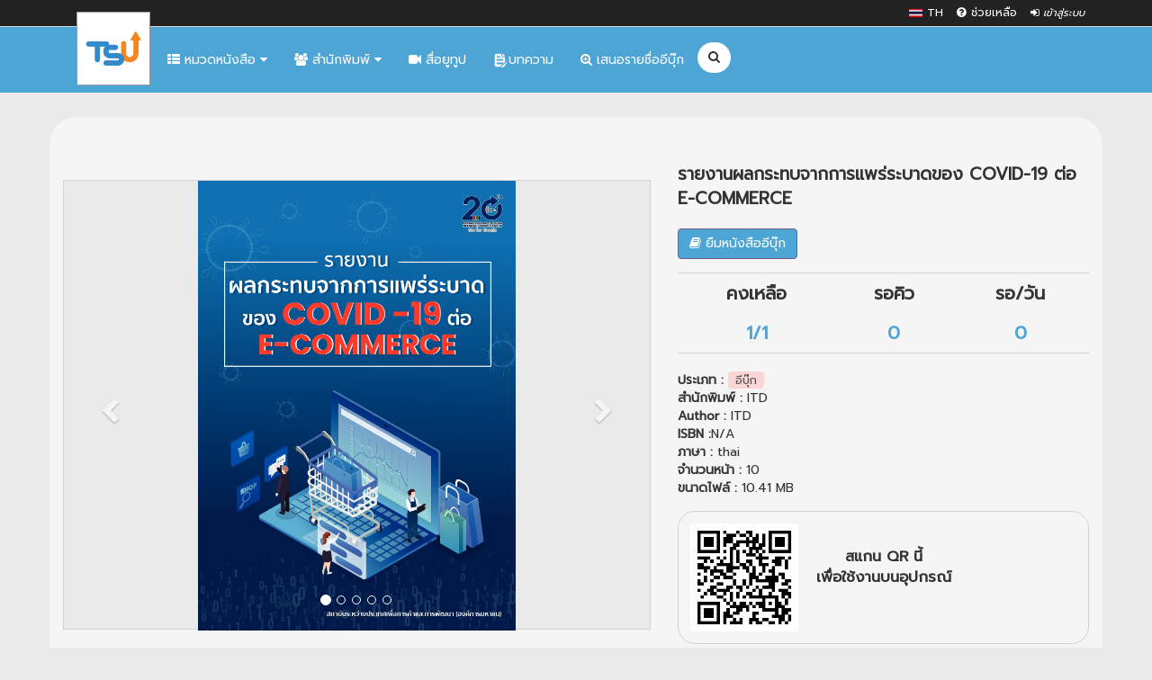

--- FILE ---
content_type: text/html; charset=UTF-8
request_url: https://tsulib.bookcaze.com/product/29063/detail
body_size: 16637
content:
<!DOCTYPE html>
<html>
<head>
				<title>รายงานผลกระทบจากการแพร่ระบาดของ COVID-19 ต่อ E-COMMERCE</title>
		<!-- Css script -->
	<meta name="viewport" content="width=device-width, initial-scale=1.0, user-scalable=0, minimal-ui">
	<meta name="google-signin-client_id" content="334076661950-q5gqmvum5nmjg89n5cjk489aob13stee.apps.googleusercontent.com">
	<!--meta og tag-->
			<meta property="og:url"                content="https://tsulib.bookcaze.com/product/29063/detail" />
		<meta property="og:type"               content="article" />
		<meta property="og:title"              content="รายงานผลกระทบจากการแพร่ระบาดของ COVID-19 ต่อ E-COMMERCE" />
		<meta property="og:description"        content="รายงานผลกระทบจากการแพร่ระบาดของ COVID-19 ต่อ E-COMMERCEรายงานผลกระทบจากการแพร่ระบาดของ COVID-19 ต่อ E-COMMERCE" />
		<meta property="og:image"              content="https://www.bookcaze.com/image/catalog/page1_HvnSz1675845331379X1uB2.jpg" />
		<link href="/resources/assets/js/bootstrap/css/bootstrap.min.css" rel="stylesheet" media="screen"/>
	<link href="/resources/assets/js/font-awesome/css/font-awesome.min.css" rel="stylesheet" type="text/css"/>
	<link href="//fonts.googleapis.com/css?family=Open+Sans:400,400i,300,700" rel="stylesheet" type="text/css"/>
	<!-- Google Fonts -->
	<link href="https://fonts.googleapis.com/css?family=Prompt:300,400" rel="stylesheet">
	<link href="//fonts.googleapis.com/css?family=Poppins:300,400,500,600,700" rel="stylesheet" type="text/css">
	<link href="/resources/assets/css/site.css?t=1768383789" rel="stylesheet">
	<link href="/resources/assets/css/bc-substore.min.css" rel="stylesheet">
	<link href="/resources/assets/css/sweetalert2/sweetalert2.css" rel="stylesheet">

	<link rel="apple-touch-icon" sizes="72x72" href="/resources/assets/images/favicons/apple-icon-72x72.png">
	<link rel="apple-touch-icon" sizes="76x76" href="/resources/assets/images/favicons/apple-icon-76x76.png">
	<link rel="apple-touch-icon" sizes="114x114" href="/resources/assets/images/favicons/apple-icon-114x114.png">
	<link rel="apple-touch-icon" sizes="120x120" href="/resources/assets/images/favicons/apple-icon-120x120.png">
	<link rel="apple-touch-icon" sizes="144x144" href="/resources/assets/images/favicons/apple-icon-144x144.png">
	<link rel="apple-touch-icon" sizes="152x152" href="/resources/assets/images/favicons/apple-icon-152x152.png">
	<link rel="apple-touch-icon" sizes="180x180" href="/resources/assets/images/favicons/apple-icon-180x180.png">
	<link rel="icon" type="image/png" sizes="192x192" href="/resources/assets/images/favicons/android-icon-192x192.png">
	<link rel="icon" type="image/png" sizes="32x32" href="/resources/assets/images/favicons/favicon-32x32.png">
	<link rel="icon" type="image/png" sizes="96x96" href="/resources/assets/images/favicons/favicon-96x96.png">
	<link rel="icon" type="image/png" sizes="16x16" href="/resources/assets/images/favicons/favicon-16x16.png">

				<link rel="stylesheet" href="https://tsulib.bookcaze.com/resources/assets/css/library/get_product_detail.css?t=1768383789">
	
	<!-- Global site tag (gtag.js) - Google Analytics -->
			<script async src="https://www.googletagmanager.com/gtag/js?id=G-ZN9X7CZ3MJ"></script>
		<script>
			window.dataLayer = window.dataLayer || [];
			function gtag(){dataLayer.push(arguments);}
			gtag('js', new Date());

			gtag('config', 'G-ZN9X7CZ3MJ');
		</script>
	
</head>
<body style="">
	<div id="header-group" class="fixed">
    <nav id="topbar">
        <div class="container">
                <div class="pull-left"></div>
            <div id="top-links" class="links pull-right">
                <ul class="list-inline" style="margin-bottom:0px;">
                                        <li class="menu-lang">
                                                    <span class="lang lang-th"><img src="/resources/assets/images/th.png" width="15"> TH</span>
                                                        <ul id="list-lang">
                                                                    <li><a href="/setlocale/en"><p style="margin: 0px; color: #222;"> <img src="/resources/assets/images/en.png" width="15"> En</p></a></li>
                                                                    <li><a href="/setlocale/th"><p style="margin: 0px; color: #222;"> <img src="/resources/assets/images/th.png" width="15"> Th</p></a></li>
                                                            </ul>
                        </li>
                        <li class="menu-howto">
                            <i  style="color: white;" class="fa fa-question-circle  howto" aria-hidden="true"></i>
                            <span class="hidden-xs howto" style="color: white;">
                               ช่วยเหลือ                           </span>
                           <ul id="list-howto">
                                                        <li>
                                <a href="https://tsulib.bookcaze.com/howto">
                                    <p style="margin: 0px;font-size: 1.1em;color: #222;">การยืมหนังสืออีบุ๊ก</p>
                                </a>
                            </li>
                                                        <li>
                                <a href="https://tsulib.bookcaze.com/howtonote">
                                    <p style="margin: 0px;font-size: 1.1em;color: #222;">การใช้โน้ต ไฮไลต์ วาดเขียน</p>
                                </a>
                            </li>
                            <li>
                                <a href="https://tsulib.bookcaze.com/howtotranslate">
                                    <p style="margin: 0px;font-size: 1.1em;color: #222;">การแปลภาษา</p>
                                </a>
                            </li>
                            <li>
                                <a target="_blank" href="https://www.bookcaze.com/index.php?route=information/privacypolicy/th" style="color:white !important;">
                                    <p style="margin: 0px;font-size: 1.1em;color: #222;" >นโยบายความเป็นส่วนตัว</p>
                                </a>
                            </li>
                            <li>
                                <a target="_blank" href="https://www.bookcaze.com/policy-cookies.php" style="color:white !important;">
                                    <p style="margin: 0px;font-size: 1.1em;color: #222;"> นโยบายคุกกี้</p>
                                </a>
                            </li>
                        </ul>
                    </li>
                                                <li><a href="/account/login" class="text-header"><i class="fa fa-sign-in" aria-hidden="true"></i> เข้าสู่ระบบ</a></li>
                                            </ul>
                </div>
            </div>
        </nav>

        <!--category menu-->
        <div id="pav-mainnav" class="mainnav  hidden-lg hidden-md hidden-sm">
            <div class="container">
                <div class="col-md-6 col-md-offset-3">
                    <nav id='menu' class='navbar'><div class='collapse navbar-collapse' id='navbar-ex1-collapse'><ul class='nav navbar-nav'><li><a href='https://tsulib.bookcaze.com' title='Home'><i class='fa fa-home' aria-hidden='true'></i> <b>หน้าหลัก</b></a></li><li><a target='_blank' href='https://www.bookcaze.com/elibrary/form_elibrary.php?id=eb0f62365889e7242ada8e3be4142397'><i class='fa fa-search-plus' aria-hidden='true'></i> เสนอรายชื่ออีบุ๊ก</a></li><li> <a href="https://tsulib.bookcaze.com/media_video"><i class="fa fa-video-camera" aria-hidden="true"></i> <span > สื่อยูทูป</span></a></li><li> <a href="https://tsulib.bookcaze.com/article"><img src="/resources/assets/images/icon-article.png" width="17" style="filter: invert(0.6);"><span > บทความ</span></a></li><li class='dropdown open'> <a href='#' data-toggle='dropdown' class='dropdown-toggle'><i class='fa fa-th-list' aria-hidden='true'></i> หมวดหนังสือ <i class='fa fa-caret-down' aria-hidden='true'></i></a><ul class='dropdown-menu sub-menu nav-stacked'> <li><a href='https://tsulib.bookcaze.com/all_ebook'><i class='fa fa-angle-right'></i> <b>หนังสือทั้งหมด (1662) </b></a></li><li><a href='https://tsulib.bookcaze.com/category/65'><i class='fa fa-angle-right'></i> <b> ITD (2)</b></a></li><li><a href='https://tsulib.bookcaze.com/category/68'><i class='fa fa-angle-right'></i> <b> ITD Journal (1)</b></a></li><li><a href='https://tsulib.bookcaze.com/category/62'><i class='fa fa-angle-right'></i> <b> Nanmeebooks (1)</b></a></li><li><a href='https://tsulib.bookcaze.com/category/43'><i class='fa fa-angle-right'></i> <b> การศึกษา และสื่อการสอน (598)</b></a></li><li><a href='https://tsulib.bookcaze.com/category/20'><i class='fa fa-angle-right'></i> <b> การเลี้ยงสัตว์ และเกษตรกรรม (22)</b></a></li><li><a href='https://tsulib.bookcaze.com/category/55'><i class='fa fa-angle-right'></i> <b> การเลี้ยงสัตว์ และเกษตรกรรม (29)</b></a></li><li><a href='https://tsulib.bookcaze.com/category/8'><i class='fa fa-angle-right'></i> <b> คณิตศาสตร์ (19)</b></a></li><li><a href='https://tsulib.bookcaze.com/category/52'><i class='fa fa-angle-right'></i> <b> คณิตศาสตร์ (20)</b></a></li><li><a href='https://tsulib.bookcaze.com/category/61'><i class='fa fa-angle-right'></i> <b> ครอบครัว และความสัมพันธ์ (4)</b></a></li><li><a href='https://tsulib.bookcaze.com/category/17'><i class='fa fa-angle-right'></i> <b> ความรู้ทั่วไป (49)</b></a></li><li><a href='https://tsulib.bookcaze.com/category/49'><i class='fa fa-angle-right'></i> <b> ความรู้เสริมสำหรับเด็ก และเยาวชน (58)</b></a></li><li><a href='https://tsulib.bookcaze.com/category/63'><i class='fa fa-angle-right'></i> <b> งานอดิเรก และงานฝีมือ (2)</b></a></li><li><a href='https://tsulib.bookcaze.com/category/77'><i class='fa fa-angle-right'></i> <b> จดหมายข่าว (1)</b></a></li><li><a href='https://tsulib.bookcaze.com/category/1'><i class='fa fa-angle-right'></i> <b> ด้านวิทยาศาสตร์และเทคโนโลยี (79)</b></a></li><li><a href='https://tsulib.bookcaze.com/category/44'><i class='fa fa-angle-right'></i> <b> ท่องเที่ยว (13)</b></a></li><li><a href='https://tsulib.bookcaze.com/category/48'><i class='fa fa-angle-right'></i> <b> ธุรกิจ กฎหมายและการบริหารจัดการ (185)</b></a></li><li><a href='https://tsulib.bookcaze.com/category/19'><i class='fa fa-angle-right'></i> <b> ธุรกิจ การบริหารจัดการและกฎหมาย (56)</b></a></li><li><a href='https://tsulib.bookcaze.com/category/57'><i class='fa fa-angle-right'></i> <b> ประวัติศาสตร์ สังคม และวัฒนธรรม (96)</b></a></li><li><a href='https://tsulib.bookcaze.com/category/14'><i class='fa fa-angle-right'></i> <b> พัฒนาตนเอง และความเป็นผู้นำ (0)</b></a></li><li><a href='https://tsulib.bookcaze.com/category/50'><i class='fa fa-angle-right'></i> <b> พัฒนาตนเอง และความเป็นผู้นำ (123)</b></a></li><li><a href='https://tsulib.bookcaze.com/category/9'><i class='fa fa-angle-right'></i> <b> ภาษา (12)</b></a></li><li><a href='https://tsulib.bookcaze.com/category/54'><i class='fa fa-angle-right'></i> <b> ภาษา (75)</b></a></li><li><a href='https://tsulib.bookcaze.com/category/23'><i class='fa fa-angle-right'></i> <b> ภาษาและอาเซียน (54)</b></a></li><li><a href='https://tsulib.bookcaze.com/category/74'><i class='fa fa-angle-right'></i> <b> ภาษาไทย (22)</b></a></li><li><a href='https://tsulib.bookcaze.com/category/16'><i class='fa fa-angle-right'></i> <b> วรรณกรรม เสริมสร้างจินตนาการ แฟนตาซี (30)</b></a></li><li><a href='https://tsulib.bookcaze.com/category/6'><i class='fa fa-angle-right'></i> <b> วิทยาศาสตร์การแพทย์ (21)</b></a></li><li><a href='https://tsulib.bookcaze.com/category/46'><i class='fa fa-angle-right'></i> <b> วิทยาศาสตร์การแพทย์ (73)</b></a></li><li><a href='https://tsulib.bookcaze.com/category/3'><i class='fa fa-angle-right'></i> <b> วิทยาศาสตร์สุขภาพ (16)</b></a></li><li><a href='https://tsulib.bookcaze.com/category/42'><i class='fa fa-angle-right'></i> <b> วิทยาศาสตร์และเทคโนโลยีสารสนเทศ (163)</b></a></li><li><a href='https://tsulib.bookcaze.com/category/21'><i class='fa fa-angle-right'></i> <b> วิศวกรรมศาสตร์ (38)</b></a></li><li><a href='https://tsulib.bookcaze.com/category/58'><i class='fa fa-angle-right'></i> <b> ศาสนา และวัฒนธรรม (10)</b></a></li><li><a href='https://tsulib.bookcaze.com/category/56'><i class='fa fa-angle-right'></i> <b> สถาปัตยกรรม บ้าน และสวน (14)</b></a></li><li><a href='https://tsulib.bookcaze.com/category/13'><i class='fa fa-angle-right'></i> <b> สถาปัตยกรรม บ้าน และสวน (3)</b></a></li><li><a href='https://tsulib.bookcaze.com/category/51'><i class='fa fa-angle-right'></i> <b> สร้างสรรค์ และ การออกแบบ (13)</b></a></li><li><a href='https://tsulib.bookcaze.com/category/12'><i class='fa fa-angle-right'></i> <b> สังคม ประวัติศาสตร์ ศาสนา และวัฒนธรรม (27)</b></a></li><li><a href='https://tsulib.bookcaze.com/category/45'><i class='fa fa-angle-right'></i> <b> สุขภาพ ความงาม และการออกกำลังกาย (74)</b></a></li><li><a href='https://tsulib.bookcaze.com/category/18'><i class='fa fa-angle-right'></i> <b> สุขภาพและความเป็นอยู่ที่ดี (38)</b></a></li><li><a href='https://tsulib.bookcaze.com/category/47'><i class='fa fa-angle-right'></i> <b> หนังสือที่ได้รับรางวัล (6)</b></a></li><li><a href='https://tsulib.bookcaze.com/category/76'><i class='fa fa-angle-right'></i> <b> หนังสือใหม่ (1)</b></a></li><li><a href='https://tsulib.bookcaze.com/category/60'><i class='fa fa-angle-right'></i> <b> อาหารและเครื่องดื่ม (3)</b></a></li><li><a href='https://tsulib.bookcaze.com/category/75'><i class='fa fa-angle-right'></i> <b> เฉลย บฝ.คณิตศาสตร์ (8)</b></a></li><li><a href='https://tsulib.bookcaze.com/category/69'><i class='fa fa-angle-right'></i> <b> เตรียมสอบ (14)</b></a></li><li><a href='https://tsulib.bookcaze.com/category/59'><i class='fa fa-angle-right'></i> <b> เสริมสร้างจินตนาการ แฟนตาซี (39)</b></a></li><li><a href='https://tsulib.bookcaze.com/category/98'><i class='fa fa-angle-right'></i> <b> โลกร้อน (4)</b></a></li><li><a href='https://tsulib.bookcaze.com/category/15'><i class='fa fa-angle-right'></i> <b> ได้รับรางวัล (4)</b></a></li><li><a href='https://tsulib.bookcaze.com/category/53'><i class='fa fa-angle-right'></i> <b> ไลฟ์สไตล์ (51)</b></a></li></ul></li> <li class='dropdown open'> <a href='#' data-toggle='dropdown' class='dropdown-toggle'><i class='fa fa-users' aria-hidden='true'></i> สำนักพิมพ์ <i class='fa fa-caret-down' aria-hidden='true'></i></a><ul class='dropdown-menu sub-menu'> <li><a href='https://tsulib.bookcaze.com/publisher/213'><i class='fa fa-angle-right'></i> <b> Asst. Prof. Dr. Pattama Longani </b></a></li><li><a href='https://tsulib.bookcaze.com/publisher/298'><i class='fa fa-angle-right'></i> <b> Asst.Prof.Dr. Thacha Lawanna </b></a></li><li><a href='https://tsulib.bookcaze.com/publisher/316'><i class='fa fa-angle-right'></i> <b> Boundless Book </b></a></li><li><a href='https://tsulib.bookcaze.com/publisher/159'><i class='fa fa-angle-right'></i> <b> CHIANG MAI UNIVERSITY PRESS </b></a></li><li><a href='https://tsulib.bookcaze.com/publisher/207'><i class='fa fa-angle-right'></i> <b> DHARMNITI </b></a></li><li><a href='https://tsulib.bookcaze.com/publisher/166'><i class='fa fa-angle-right'></i> <b> Dr. Panuwan Chantawannakul </b></a></li><li><a href='https://tsulib.bookcaze.com/publisher/165'><i class='fa fa-angle-right'></i> <b> ETDA สพธอ </b></a></li><li><a href='https://tsulib.bookcaze.com/publisher/255'><i class='fa fa-angle-right'></i> <b> EXPERNET BOOKS </b></a></li><li><a href='https://tsulib.bookcaze.com/publisher/231'><i class='fa fa-angle-right'></i> <b> FIT JUNCTIONS </b></a></li><li><a href='https://tsulib.bookcaze.com/publisher/234'><i class='fa fa-angle-right'></i> <b> Globalconnext </b></a></li><li><a href='https://tsulib.bookcaze.com/publisher/179'><i class='fa fa-angle-right'></i> <b> Goalkicker.com </b></a></li><li><a href='https://tsulib.bookcaze.com/publisher/114'><i class='fa fa-angle-right'></i> <b> Information Security and Advanced Network (ISAN)  </b></a></li><li><a href='https://tsulib.bookcaze.com/publisher/190'><i class='fa fa-angle-right'></i> <b> INSIDE BOOKS </b></a></li><li><a href='https://tsulib.bookcaze.com/publisher/93'><i class='fa fa-angle-right'></i> <b> ITD </b></a></li><li><a href='https://tsulib.bookcaze.com/publisher/309'><i class='fa fa-angle-right'></i> <b> Kvin Publishing </b></a></li><li><a href='https://tsulib.bookcaze.com/publisher/280'><i class='fa fa-angle-right'></i> <b> MICKEY ANP Health </b></a></li><li><a href='https://tsulib.bookcaze.com/publisher/80'><i class='fa fa-angle-right'></i> <b> Nanmeebooks </b></a></li><li><a href='https://tsulib.bookcaze.com/publisher/180'><i class='fa fa-angle-right'></i> <b> Naresuan University Publishing House </b></a></li><li><a href='https://tsulib.bookcaze.com/publisher/271'><i class='fa fa-angle-right'></i> <b> Ohmpiang </b></a></li><li><a href='https://tsulib.bookcaze.com/publisher/253'><i class='fa fa-angle-right'></i> <b> openstax </b></a></li><li><a href='https://tsulib.bookcaze.com/publisher/89'><i class='fa fa-angle-right'></i> <b> Pannbooks </b></a></li><li><a href='https://tsulib.bookcaze.com/publisher/85'><i class='fa fa-angle-right'></i> <b> People Media </b></a></li><li><a href='https://tsulib.bookcaze.com/publisher/205'><i class='fa fa-angle-right'></i> <b> Prapakarn </b></a></li><li><a href='https://tsulib.bookcaze.com/publisher/218'><i class='fa fa-angle-right'></i> <b> Prince of Songkla University  มหาวิทยาลัยสงขลานครินทร์ </b></a></li><li><a href='https://tsulib.bookcaze.com/publisher/177'><i class='fa fa-angle-right'></i> <b> RCSD </b></a></li><li><a href='https://tsulib.bookcaze.com/publisher/163'><i class='fa fa-angle-right'></i> <b> ROYAL THAI CONSULATE-GENERAL </b></a></li><li><a href='https://tsulib.bookcaze.com/publisher/187'><i class='fa fa-angle-right'></i> <b> SE-ED </b></a></li><li><a href='https://tsulib.bookcaze.com/publisher/181'><i class='fa fa-angle-right'></i> <b> SKY BOOK </b></a></li><li><a href='https://tsulib.bookcaze.com/publisher/256'><i class='fa fa-angle-right'></i> <b> Smart Intelligent </b></a></li><li><a href='https://tsulib.bookcaze.com/publisher/87'><i class='fa fa-angle-right'></i> <b> SME Thailand </b></a></li><li><a href='https://tsulib.bookcaze.com/publisher/223'><i class='fa fa-angle-right'></i> <b> TeaCherBeeVer </b></a></li><li><a href='https://tsulib.bookcaze.com/publisher/322'><i class='fa fa-angle-right'></i> <b> Thai-PAN </b></a></li><li><a href='https://tsulib.bookcaze.com/publisher/277'><i class='fa fa-angle-right'></i> <b> Thailand Clean Air Network </b></a></li><li><a href='https://tsulib.bookcaze.com/publisher/325'><i class='fa fa-angle-right'></i> <b> TIJ x 101PUB </b></a></li><li><a href='https://tsulib.bookcaze.com/publisher/169'><i class='fa fa-angle-right'></i> <b> Trairat Chatkaew </b></a></li><li><a href='https://tsulib.bookcaze.com/publisher/118'><i class='fa fa-angle-right'></i> <b> Viewplusmag  </b></a></li><li><a href='https://tsulib.bookcaze.com/publisher/282'><i class='fa fa-angle-right'></i> <b> Worapon Rattanajuntranon </b></a></li><li><a href='https://tsulib.bookcaze.com/publisher/162'><i class='fa fa-angle-right'></i> <b> World Nomads </b></a></li><li><a href='https://tsulib.bookcaze.com/publisher/300'><i class='fa fa-angle-right'></i> <b> กรมการแพทย์แผนไทยและการแพทย์ทางเลือก </b></a></li><li><a href='https://tsulib.bookcaze.com/publisher/150'><i class='fa fa-angle-right'></i> <b> กรมส่งเสริมการเกษตร กระทรวงเกษตรและสหกรณ์การเกษตร </b></a></li><li><a href='https://tsulib.bookcaze.com/publisher/178'><i class='fa fa-angle-right'></i> <b> กรมอุทยานแห่งชาติ สัตว์ป่า และพันธุ์พืช </b></a></li><li><a href='https://tsulib.bookcaze.com/publisher/176'><i class='fa fa-angle-right'></i> <b> กระทรวงการพัฒนาสังคมและความมั่นคงของมนุษย์ </b></a></li><li><a href='https://tsulib.bookcaze.com/publisher/221'><i class='fa fa-angle-right'></i> <b> การท่องเที่ยวแห่งประเทศไทย (Tourism Authority of Thailand) </b></a></li><li><a href='https://tsulib.bookcaze.com/publisher/164'><i class='fa fa-angle-right'></i> <b> ขุนเขา สินธุเสน เขจรบุตร </b></a></li><li><a href='https://tsulib.bookcaze.com/publisher/216'><i class='fa fa-angle-right'></i> <b> ครูตา </b></a></li><li><a href='https://tsulib.bookcaze.com/publisher/209'><i class='fa fa-angle-right'></i> <b> จงรักษ์ ประถมภาส </b></a></li><li><a href='https://tsulib.bookcaze.com/publisher/306'><i class='fa fa-angle-right'></i> <b> จิตินันท์  วงศ์นาวี </b></a></li><li><a href='https://tsulib.bookcaze.com/publisher/272'><i class='fa fa-angle-right'></i> <b> ชัชพลบุ๊คส์ </b></a></li><li><a href='https://tsulib.bookcaze.com/publisher/222'><i class='fa fa-angle-right'></i> <b> ณรงค์รัตน์ สวัสติกานนท์ </b></a></li><li><a href='https://tsulib.bookcaze.com/publisher/224'><i class='fa fa-angle-right'></i> <b> ดร.จิรภัทร แจ้งจำรัส </b></a></li><li><a href='https://tsulib.bookcaze.com/publisher/182'><i class='fa fa-angle-right'></i> <b> ทิพถวิล (สินธุเสน) ชาตาคม </b></a></li><li><a href='https://tsulib.bookcaze.com/publisher/155'><i class='fa fa-angle-right'></i> <b> บริษัท ซีพีทีเอ จำกัด </b></a></li><li><a href='https://tsulib.bookcaze.com/publisher/141'><i class='fa fa-angle-right'></i> <b> บริษัท สำนักพิมพ์วัฒนาพานิช จำกัด </b></a></li><li><a href='https://tsulib.bookcaze.com/publisher/233'><i class='fa fa-angle-right'></i> <b> ผศ. วันฤดี สุขสงวน </b></a></li><li><a href='https://tsulib.bookcaze.com/publisher/295'><i class='fa fa-angle-right'></i> <b> ผศ.จรรยา  ยอดนิล </b></a></li><li><a href='https://tsulib.bookcaze.com/publisher/212'><i class='fa fa-angle-right'></i> <b> ผศ.ดร. วัชรีพันธุ์ อติพลรัตน์ </b></a></li><li><a href='https://tsulib.bookcaze.com/publisher/211'><i class='fa fa-angle-right'></i> <b> ผศ.ดร. สมชาย ศรียาบ  </b></a></li><li><a href='https://tsulib.bookcaze.com/publisher/247'><i class='fa fa-angle-right'></i> <b> ผศ.ดร. สมภพ มูลชัย </b></a></li><li><a href='https://tsulib.bookcaze.com/publisher/248'><i class='fa fa-angle-right'></i> <b> ผศ.ดร. สมลักษณ์ อุตุดี </b></a></li><li><a href='https://tsulib.bookcaze.com/publisher/193'><i class='fa fa-angle-right'></i> <b> ผศ.ดร. อรวรีย์ อิงคเตชะ </b></a></li><li><a href='https://tsulib.bookcaze.com/publisher/214'><i class='fa fa-angle-right'></i> <b> ผศ.ดร.กฤษฎา สังขนันท์ </b></a></li><li><a href='https://tsulib.bookcaze.com/publisher/273'><i class='fa fa-angle-right'></i> <b> ผศ.ดร.วรพงศ์ ฟูปินวงศ์ </b></a></li><li><a href='https://tsulib.bookcaze.com/publisher/226'><i class='fa fa-angle-right'></i> <b> ผศ.ภญ. ภูขวัญ อรุณมานะกุล </b></a></li><li><a href='https://tsulib.bookcaze.com/publisher/286'><i class='fa fa-angle-right'></i> <b> ผศ.สถาพร  ปิ่นเจริญ </b></a></li><li><a href='https://tsulib.bookcaze.com/publisher/285'><i class='fa fa-angle-right'></i> <b> ผศ.อโนทัย ผลิตนนท์เกียรติ </b></a></li><li><a href='https://tsulib.bookcaze.com/publisher/188'><i class='fa fa-angle-right'></i> <b> ภาควิชาเวชศาสตร์ฟื้นฟู คณะแพทยศาสตร์ มหาวิทยาลัยเชียงใหม่ </b></a></li><li><a href='https://tsulib.bookcaze.com/publisher/235'><i class='fa fa-angle-right'></i> <b> มหาวิทยาลัยหัวเฉียวเฉลิมพระเกียรติ </b></a></li><li><a href='https://tsulib.bookcaze.com/publisher/324'><i class='fa fa-angle-right'></i> <b> มูลนิธิปิดทองหลังพระ สืบสานแนวพระราชดำริ </b></a></li><li><a href='https://tsulib.bookcaze.com/publisher/115'><i class='fa fa-angle-right'></i> <b> มูลนิธิสถาบันส่งเสริมการจัดการความรู้เพื่อสังคม   </b></a></li><li><a href='https://tsulib.bookcaze.com/publisher/315'><i class='fa fa-angle-right'></i> <b> มูลนิธิสืบนาคะเสถียร </b></a></li><li><a href='https://tsulib.bookcaze.com/publisher/333'><i class='fa fa-angle-right'></i> <b> มูลนิธิสุขภาพไทย </b></a></li><li><a href='https://tsulib.bookcaze.com/publisher/220'><i class='fa fa-angle-right'></i> <b> รศ. ดร.ธีรศักดิ์ อุปรมัย อุปไมยอธิชัย </b></a></li><li><a href='https://tsulib.bookcaze.com/publisher/284'><i class='fa fa-angle-right'></i> <b> รศ.ดร. จูลิน ลิคะสิริ </b></a></li><li><a href='https://tsulib.bookcaze.com/publisher/191'><i class='fa fa-angle-right'></i> <b> รศ.ดร. ธนชาติ  นุ่มนนท์ </b></a></li><li><a href='https://tsulib.bookcaze.com/publisher/167'><i class='fa fa-angle-right'></i> <b> รศ.ดร. พวงรัตน์ ขจิตวิชยานุกูล </b></a></li><li><a href='https://tsulib.bookcaze.com/publisher/185'><i class='fa fa-angle-right'></i> <b> รศ.ดร. มิติ  รุจานุรักษ์ </b></a></li><li><a href='https://tsulib.bookcaze.com/publisher/240'><i class='fa fa-angle-right'></i> <b> รศ.ดร. ศิริยุพา รุ่งเริงสุข </b></a></li><li><a href='https://tsulib.bookcaze.com/publisher/299'><i class='fa fa-angle-right'></i> <b> รศ.ดร.จิรวรรณ ปลั่งพงษ์พันธ์ </b></a></li><li><a href='https://tsulib.bookcaze.com/publisher/269'><i class='fa fa-angle-right'></i> <b> รศ.ดร.จิรัฐ มีเสน </b></a></li><li><a href='https://tsulib.bookcaze.com/publisher/304'><i class='fa fa-angle-right'></i> <b> รศ.ดร.ชัชนก อุดมธนกุลชัย </b></a></li><li><a href='https://tsulib.bookcaze.com/publisher/317'><i class='fa fa-angle-right'></i> <b> รศ.ดร.มนตรี มาลีวงศ์ </b></a></li><li><a href='https://tsulib.bookcaze.com/publisher/242'><i class='fa fa-angle-right'></i> <b> รศ.ดร.รัตนา วงศ์รัศมีเดือน </b></a></li><li><a href='https://tsulib.bookcaze.com/publisher/296'><i class='fa fa-angle-right'></i> <b> รศ.ดร.วลัยลักษณ์ อัตธีรวงศ์ </b></a></li><li><a href='https://tsulib.bookcaze.com/publisher/305'><i class='fa fa-angle-right'></i> <b> รศ.ดร.อำพล นววงศ์เสถียร </b></a></li><li><a href='https://tsulib.bookcaze.com/publisher/287'><i class='fa fa-angle-right'></i> <b> รศ.ภก. ชาญชัย สาดแสงจันทร์ </b></a></li><li><a href='https://tsulib.bookcaze.com/publisher/241'><i class='fa fa-angle-right'></i> <b> รองศาสตราจารย์ หวน พินธุพันธ์ </b></a></li><li><a href='https://tsulib.bookcaze.com/publisher/312'><i class='fa fa-angle-right'></i> <b> ลั่นทม จอนจวบทรง </b></a></li><li><a href='https://tsulib.bookcaze.com/publisher/281'><i class='fa fa-angle-right'></i> <b> วศ.ไพศาล  จิรานันตรัตน์ </b></a></li><li><a href='https://tsulib.bookcaze.com/publisher/121'><i class='fa fa-angle-right'></i> <b> ศูนย์เสริมสร้างความรู้และภูมิปัญญา BPKW </b></a></li><li><a href='https://tsulib.bookcaze.com/publisher/321'><i class='fa fa-angle-right'></i> <b> สถาบันชุมชนท้องถิ่นพัฒนา </b></a></li><li><a href='https://tsulib.bookcaze.com/publisher/198'><i class='fa fa-angle-right'></i> <b> สถาบันวิจัยสังคม มหาวิทยาลัยเชียงใหม่ </b></a></li><li><a href='https://tsulib.bookcaze.com/publisher/215'><i class='fa fa-angle-right'></i> <b> สถาบันส่งเสริมการสอนวิทยาศาสตร์และเทคโนโลยี (สสวท.) </b></a></li><li><a href='https://tsulib.bookcaze.com/publisher/313'><i class='fa fa-angle-right'></i> <b> สภาอุตสาหกรรมแห่งประเทศไทย (FTI) </b></a></li><li><a href='https://tsulib.bookcaze.com/publisher/186'><i class='fa fa-angle-right'></i> <b> สมิต 2005 </b></a></li><li><a href='https://tsulib.bookcaze.com/publisher/219'><i class='fa fa-angle-right'></i> <b> สวทช. NSTDA </b></a></li><li><a href='https://tsulib.bookcaze.com/publisher/149'><i class='fa fa-angle-right'></i> <b> สสส </b></a></li><li><a href='https://tsulib.bookcaze.com/publisher/307'><i class='fa fa-angle-right'></i> <b> สาระประดิษฐ์ </b></a></li><li><a href='https://tsulib.bookcaze.com/publisher/202'><i class='fa fa-angle-right'></i> <b> สาระวิทย์ </b></a></li><li><a href='https://tsulib.bookcaze.com/publisher/158'><i class='fa fa-angle-right'></i> <b> สำนักงานนวัตกรรมแห่งชาติ NIA  </b></a></li><li><a href='https://tsulib.bookcaze.com/publisher/245'><i class='fa fa-angle-right'></i> <b> สำนักพิมพ์ ชี้ดาบบุ๊กส์ </b></a></li><li><a href='https://tsulib.bookcaze.com/publisher/246'><i class='fa fa-angle-right'></i> <b> สำนักพิมพ์ ต้นมะนาว </b></a></li><li><a href='https://tsulib.bookcaze.com/publisher/252'><i class='fa fa-angle-right'></i> <b> สำนักพิมพ์ก๊อปวาง </b></a></li><li><a href='https://tsulib.bookcaze.com/publisher/201'><i class='fa fa-angle-right'></i> <b> สำนักพิมพ์มติชน </b></a></li><li><a href='https://tsulib.bookcaze.com/publisher/268'><i class='fa fa-angle-right'></i> <b> สำนักพิมพ์มหาวิทยาลัยธรรมศาสตร์ </b></a></li><li><a href='https://tsulib.bookcaze.com/publisher/168'><i class='fa fa-angle-right'></i> <b> สำนักพิมพ์มหาวิทยาลัยรังสิต </b></a></li><li><a href='https://tsulib.bookcaze.com/publisher/294'><i class='fa fa-angle-right'></i> <b> สำนักพิมพ์ยิปซี </b></a></li><li><a href='https://tsulib.bookcaze.com/publisher/86'><i class='fa fa-angle-right'></i> <b> สำนักพิมพ์หมอชาวบ้าน </b></a></li><li><a href='https://tsulib.bookcaze.com/publisher/334'><i class='fa fa-angle-right'></i> <b> สํานักงานนโยบายและแผนทรัพยากรธรรมชาติและสิ่งแวดล้อม </b></a></li><li><a href='https://tsulib.bookcaze.com/publisher/237'><i class='fa fa-angle-right'></i> <b> สํานักพิมพ์ ธิงค์ บียอนด์ บุ๊คส์ </b></a></li><li><a href='https://tsulib.bookcaze.com/publisher/326'><i class='fa fa-angle-right'></i> <b> หน่วยผลิตตํารา คณะแพทยศาสตร์ มหาวิทยาลัยสงขลานครินทร์ </b></a></li><li><a href='https://tsulib.bookcaze.com/publisher/283'><i class='fa fa-angle-right'></i> <b> อ.อรรถพล  ธรรมไพบูลย์ </b></a></li><li><a href='https://tsulib.bookcaze.com/publisher/276'><i class='fa fa-angle-right'></i> <b> อมรชีวิน จำกัด </b></a></li><li><a href='https://tsulib.bookcaze.com/publisher/310'><i class='fa fa-angle-right'></i> <b> อาจารย์คง๙ </b></a></li><li><a href='https://tsulib.bookcaze.com/publisher/288'><i class='fa fa-angle-right'></i> <b> อาจารย์อารยา ดำช่วย </b></a></li><li><a href='https://tsulib.bookcaze.com/publisher/238'><i class='fa fa-angle-right'></i> <b> อินโฟเพรส </b></a></li><li><a href='https://tsulib.bookcaze.com/publisher/332'><i class='fa fa-angle-right'></i> <b> โรงพิมพ์แห่งจุฬาลงกรณ์มหาวิทยาลัย </b></a></li></ul></li> </ul></div></nav>
                </div>
            </div>
        </div>

        <!--mainnav-->
        <div class="inner sticky" id="sticky" style="margin-top: 0px !important;">
            <div class="container">
                <div class="col-xs-2 hidden-lg hidden-md hidden-sm">
                    <button type="button" id="btn-menu-toggle" class="navbar-toggle collapsed" data-toggle="collapse" data-target="#navbar-ex1-collapse" aria-expanded="false"><i class="fa fa-bars fa-2x"></i></button>
                </div>
                <div class="col-sm-1 col-xs-6 hidden-xs">
                    <div id="logo-theme" class="logo-head  ">
                        <a href="/">
                            <img src="/resources/assets/images/logo.png" title="Logo Library" alt="Logo Library" class="img-responsive" />
                        </a>
                    </div>
                </div>
                <div class="col-sm-12 col-xs-8 hidden-xs">
                    <nav id='menu-window' class='navbar' style='margin-top: 10px;margin-bottom: 10px;'><div class='collapse navbar-collapse' id='navbar-ex1-collapse'><ul class='nav navbar-nav' ><li class='dropdown'> <a href='#' data-toggle='dropdown' class='dropdown-toggle'><i class='fa fa-th-list' aria-hidden='true'></i> หมวดหนังสือ <i class='fa fa-caret-down' aria-hidden='true'></i></a><ul class='dropdown-menu sub-menu' id='category-window'><li><div class='form-group has-success has-feedback' style='margin:0 20px;'><input type='text' class='form-control' id='search_category' name='search_category' aria-describedby='search_categoryStatus' placeholder='ค้นหาหมวดหมู่'><span class='glyphicon glyphicon-search form-control-feedback' aria-hidden='true'></span><span id='search_categoryStatus' class='sr-only'></span></div></li><li><a href='https://tsulib.bookcaze.com/all_ebook'><i class='fa fa-angle-right'></i> <b>หนังสือทั้งหมด (1662) </b></a></li><li><a href='https://tsulib.bookcaze.com/category/65'><i class='fa fa-angle-right'></i> <b> ITD (2)</b></a></li><li><a href='https://tsulib.bookcaze.com/category/68'><i class='fa fa-angle-right'></i> <b> ITD Journal (1)</b></a></li><li><a href='https://tsulib.bookcaze.com/category/62'><i class='fa fa-angle-right'></i> <b> Nanmeebooks (1)</b></a></li><li><a href='https://tsulib.bookcaze.com/category/43'><i class='fa fa-angle-right'></i> <b> การศึกษา และสื่อการสอน (598)</b></a></li><li><a href='https://tsulib.bookcaze.com/category/20'><i class='fa fa-angle-right'></i> <b> การเลี้ยงสัตว์ และเกษตรกรรม (22)</b></a></li><li><a href='https://tsulib.bookcaze.com/category/55'><i class='fa fa-angle-right'></i> <b> การเลี้ยงสัตว์ และเกษตรกรรม (29)</b></a></li><li><a href='https://tsulib.bookcaze.com/category/8'><i class='fa fa-angle-right'></i> <b> คณิตศาสตร์ (19)</b></a></li><li><a href='https://tsulib.bookcaze.com/category/52'><i class='fa fa-angle-right'></i> <b> คณิตศาสตร์ (20)</b></a></li><li><a href='https://tsulib.bookcaze.com/category/61'><i class='fa fa-angle-right'></i> <b> ครอบครัว และความสัมพันธ์ (4)</b></a></li><li><a href='https://tsulib.bookcaze.com/category/17'><i class='fa fa-angle-right'></i> <b> ความรู้ทั่วไป (49)</b></a></li><li><a href='https://tsulib.bookcaze.com/category/49'><i class='fa fa-angle-right'></i> <b> ความรู้เสริมสำหรับเด็ก และเยาวชน (58)</b></a></li><li><a href='https://tsulib.bookcaze.com/category/63'><i class='fa fa-angle-right'></i> <b> งานอดิเรก และงานฝีมือ (2)</b></a></li><li><a href='https://tsulib.bookcaze.com/category/77'><i class='fa fa-angle-right'></i> <b> จดหมายข่าว (1)</b></a></li><li><a href='https://tsulib.bookcaze.com/category/1'><i class='fa fa-angle-right'></i> <b> ด้านวิทยาศาสตร์และเทคโนโลยี (79)</b></a></li><li><a href='https://tsulib.bookcaze.com/category/44'><i class='fa fa-angle-right'></i> <b> ท่องเที่ยว (13)</b></a></li><li><a href='https://tsulib.bookcaze.com/category/48'><i class='fa fa-angle-right'></i> <b> ธุรกิจ กฎหมายและการบริหารจัดการ (185)</b></a></li><li><a href='https://tsulib.bookcaze.com/category/19'><i class='fa fa-angle-right'></i> <b> ธุรกิจ การบริหารจัดการและกฎหมาย (56)</b></a></li><li><a href='https://tsulib.bookcaze.com/category/57'><i class='fa fa-angle-right'></i> <b> ประวัติศาสตร์ สังคม และวัฒนธรรม (96)</b></a></li><li><a href='https://tsulib.bookcaze.com/category/14'><i class='fa fa-angle-right'></i> <b> พัฒนาตนเอง และความเป็นผู้นำ (0)</b></a></li><li><a href='https://tsulib.bookcaze.com/category/50'><i class='fa fa-angle-right'></i> <b> พัฒนาตนเอง และความเป็นผู้นำ (123)</b></a></li><li><a href='https://tsulib.bookcaze.com/category/9'><i class='fa fa-angle-right'></i> <b> ภาษา (12)</b></a></li><li><a href='https://tsulib.bookcaze.com/category/54'><i class='fa fa-angle-right'></i> <b> ภาษา (75)</b></a></li><li><a href='https://tsulib.bookcaze.com/category/23'><i class='fa fa-angle-right'></i> <b> ภาษาและอาเซียน (54)</b></a></li><li><a href='https://tsulib.bookcaze.com/category/74'><i class='fa fa-angle-right'></i> <b> ภาษาไทย (22)</b></a></li><li><a href='https://tsulib.bookcaze.com/category/16'><i class='fa fa-angle-right'></i> <b> วรรณกรรม เสริมสร้างจินตนาการ แฟนตาซี (30)</b></a></li><li><a href='https://tsulib.bookcaze.com/category/6'><i class='fa fa-angle-right'></i> <b> วิทยาศาสตร์การแพทย์ (21)</b></a></li><li><a href='https://tsulib.bookcaze.com/category/46'><i class='fa fa-angle-right'></i> <b> วิทยาศาสตร์การแพทย์ (73)</b></a></li><li><a href='https://tsulib.bookcaze.com/category/3'><i class='fa fa-angle-right'></i> <b> วิทยาศาสตร์สุขภาพ (16)</b></a></li><li><a href='https://tsulib.bookcaze.com/category/42'><i class='fa fa-angle-right'></i> <b> วิทยาศาสตร์และเทคโนโลยีสารสนเทศ (163)</b></a></li><li><a href='https://tsulib.bookcaze.com/category/21'><i class='fa fa-angle-right'></i> <b> วิศวกรรมศาสตร์ (38)</b></a></li><li><a href='https://tsulib.bookcaze.com/category/58'><i class='fa fa-angle-right'></i> <b> ศาสนา และวัฒนธรรม (10)</b></a></li><li><a href='https://tsulib.bookcaze.com/category/56'><i class='fa fa-angle-right'></i> <b> สถาปัตยกรรม บ้าน และสวน (14)</b></a></li><li><a href='https://tsulib.bookcaze.com/category/13'><i class='fa fa-angle-right'></i> <b> สถาปัตยกรรม บ้าน และสวน (3)</b></a></li><li><a href='https://tsulib.bookcaze.com/category/51'><i class='fa fa-angle-right'></i> <b> สร้างสรรค์ และ การออกแบบ (13)</b></a></li><li><a href='https://tsulib.bookcaze.com/category/12'><i class='fa fa-angle-right'></i> <b> สังคม ประวัติศาสตร์ ศาสนา และวัฒนธรรม (27)</b></a></li><li><a href='https://tsulib.bookcaze.com/category/45'><i class='fa fa-angle-right'></i> <b> สุขภาพ ความงาม และการออกกำลังกาย (74)</b></a></li><li><a href='https://tsulib.bookcaze.com/category/18'><i class='fa fa-angle-right'></i> <b> สุขภาพและความเป็นอยู่ที่ดี (38)</b></a></li><li><a href='https://tsulib.bookcaze.com/category/47'><i class='fa fa-angle-right'></i> <b> หนังสือที่ได้รับรางวัล (6)</b></a></li><li><a href='https://tsulib.bookcaze.com/category/76'><i class='fa fa-angle-right'></i> <b> หนังสือใหม่ (1)</b></a></li><li><a href='https://tsulib.bookcaze.com/category/60'><i class='fa fa-angle-right'></i> <b> อาหารและเครื่องดื่ม (3)</b></a></li><li><a href='https://tsulib.bookcaze.com/category/75'><i class='fa fa-angle-right'></i> <b> เฉลย บฝ.คณิตศาสตร์ (8)</b></a></li><li><a href='https://tsulib.bookcaze.com/category/69'><i class='fa fa-angle-right'></i> <b> เตรียมสอบ (14)</b></a></li><li><a href='https://tsulib.bookcaze.com/category/59'><i class='fa fa-angle-right'></i> <b> เสริมสร้างจินตนาการ แฟนตาซี (39)</b></a></li><li><a href='https://tsulib.bookcaze.com/category/98'><i class='fa fa-angle-right'></i> <b> โลกร้อน (4)</b></a></li><li><a href='https://tsulib.bookcaze.com/category/15'><i class='fa fa-angle-right'></i> <b> ได้รับรางวัล (4)</b></a></li><li><a href='https://tsulib.bookcaze.com/category/53'><i class='fa fa-angle-right'></i> <b> ไลฟ์สไตล์ (51)</b></a></li></ul></li> <li> <li class='dropdown'> <a href='#' data-toggle='dropdown' class='dropdown-toggle'><i class='fa fa-users' aria-hidden='true'></i> สำนักพิมพ์ <i class='fa fa-caret-down' aria-hidden='true'></i></a><ul class='dropdown-menu sub-menu' id='publisher-window'  style='overflow-y: scroll;height: 400px;'> <li><div class='form-group has-success has-feedback' style='margin:0 20px;'><input type='text' class='form-control' id='search_publisher' name='search_publisher' aria-describedby='search_publisherStatus' placeholder='ค้นหาสำนักพิมพ์'><span class='glyphicon glyphicon-search form-control-feedback' aria-hidden='true'></span><span id='search_publisherStatus' class='sr-only'></span></div></li><li><a href='https://tsulib.bookcaze.com/publisher/213'><i class='fa fa-angle-right'></i> <b> Asst. Prof. Dr. Pattama Longani </b></a></li><li><a href='https://tsulib.bookcaze.com/publisher/298'><i class='fa fa-angle-right'></i> <b> Asst.Prof.Dr. Thacha Lawanna </b></a></li><li><a href='https://tsulib.bookcaze.com/publisher/316'><i class='fa fa-angle-right'></i> <b> Boundless Book </b></a></li><li><a href='https://tsulib.bookcaze.com/publisher/159'><i class='fa fa-angle-right'></i> <b> CHIANG MAI UNIVERSITY PRESS </b></a></li><li><a href='https://tsulib.bookcaze.com/publisher/207'><i class='fa fa-angle-right'></i> <b> DHARMNITI </b></a></li><li><a href='https://tsulib.bookcaze.com/publisher/166'><i class='fa fa-angle-right'></i> <b> Dr. Panuwan Chantawannakul </b></a></li><li><a href='https://tsulib.bookcaze.com/publisher/165'><i class='fa fa-angle-right'></i> <b> ETDA สพธอ </b></a></li><li><a href='https://tsulib.bookcaze.com/publisher/255'><i class='fa fa-angle-right'></i> <b> EXPERNET BOOKS </b></a></li><li><a href='https://tsulib.bookcaze.com/publisher/231'><i class='fa fa-angle-right'></i> <b> FIT JUNCTIONS </b></a></li><li><a href='https://tsulib.bookcaze.com/publisher/234'><i class='fa fa-angle-right'></i> <b> Globalconnext </b></a></li><li><a href='https://tsulib.bookcaze.com/publisher/179'><i class='fa fa-angle-right'></i> <b> Goalkicker.com </b></a></li><li><a href='https://tsulib.bookcaze.com/publisher/114'><i class='fa fa-angle-right'></i> <b> Information Security and Advanced Network (ISAN)  </b></a></li><li><a href='https://tsulib.bookcaze.com/publisher/190'><i class='fa fa-angle-right'></i> <b> INSIDE BOOKS </b></a></li><li><a href='https://tsulib.bookcaze.com/publisher/93'><i class='fa fa-angle-right'></i> <b> ITD </b></a></li><li><a href='https://tsulib.bookcaze.com/publisher/309'><i class='fa fa-angle-right'></i> <b> Kvin Publishing </b></a></li><li><a href='https://tsulib.bookcaze.com/publisher/280'><i class='fa fa-angle-right'></i> <b> MICKEY ANP Health </b></a></li><li><a href='https://tsulib.bookcaze.com/publisher/80'><i class='fa fa-angle-right'></i> <b> Nanmeebooks </b></a></li><li><a href='https://tsulib.bookcaze.com/publisher/180'><i class='fa fa-angle-right'></i> <b> Naresuan University Publishing House </b></a></li><li><a href='https://tsulib.bookcaze.com/publisher/271'><i class='fa fa-angle-right'></i> <b> Ohmpiang </b></a></li><li><a href='https://tsulib.bookcaze.com/publisher/253'><i class='fa fa-angle-right'></i> <b> openstax </b></a></li><li><a href='https://tsulib.bookcaze.com/publisher/89'><i class='fa fa-angle-right'></i> <b> Pannbooks </b></a></li><li><a href='https://tsulib.bookcaze.com/publisher/85'><i class='fa fa-angle-right'></i> <b> People Media </b></a></li><li><a href='https://tsulib.bookcaze.com/publisher/205'><i class='fa fa-angle-right'></i> <b> Prapakarn </b></a></li><li><a href='https://tsulib.bookcaze.com/publisher/218'><i class='fa fa-angle-right'></i> <b> Prince of Songkla University  มหาวิทยาลัยสงขลานครินทร์ </b></a></li><li><a href='https://tsulib.bookcaze.com/publisher/177'><i class='fa fa-angle-right'></i> <b> RCSD </b></a></li><li><a href='https://tsulib.bookcaze.com/publisher/163'><i class='fa fa-angle-right'></i> <b> ROYAL THAI CONSULATE-GENERAL </b></a></li><li><a href='https://tsulib.bookcaze.com/publisher/187'><i class='fa fa-angle-right'></i> <b> SE-ED </b></a></li><li><a href='https://tsulib.bookcaze.com/publisher/181'><i class='fa fa-angle-right'></i> <b> SKY BOOK </b></a></li><li><a href='https://tsulib.bookcaze.com/publisher/256'><i class='fa fa-angle-right'></i> <b> Smart Intelligent </b></a></li><li><a href='https://tsulib.bookcaze.com/publisher/87'><i class='fa fa-angle-right'></i> <b> SME Thailand </b></a></li><li><a href='https://tsulib.bookcaze.com/publisher/223'><i class='fa fa-angle-right'></i> <b> TeaCherBeeVer </b></a></li><li><a href='https://tsulib.bookcaze.com/publisher/322'><i class='fa fa-angle-right'></i> <b> Thai-PAN </b></a></li><li><a href='https://tsulib.bookcaze.com/publisher/277'><i class='fa fa-angle-right'></i> <b> Thailand Clean Air Network </b></a></li><li><a href='https://tsulib.bookcaze.com/publisher/325'><i class='fa fa-angle-right'></i> <b> TIJ x 101PUB </b></a></li><li><a href='https://tsulib.bookcaze.com/publisher/169'><i class='fa fa-angle-right'></i> <b> Trairat Chatkaew </b></a></li><li><a href='https://tsulib.bookcaze.com/publisher/118'><i class='fa fa-angle-right'></i> <b> Viewplusmag  </b></a></li><li><a href='https://tsulib.bookcaze.com/publisher/282'><i class='fa fa-angle-right'></i> <b> Worapon Rattanajuntranon </b></a></li><li><a href='https://tsulib.bookcaze.com/publisher/162'><i class='fa fa-angle-right'></i> <b> World Nomads </b></a></li><li><a href='https://tsulib.bookcaze.com/publisher/300'><i class='fa fa-angle-right'></i> <b> กรมการแพทย์แผนไทยและการแพทย์ทางเลือก </b></a></li><li><a href='https://tsulib.bookcaze.com/publisher/150'><i class='fa fa-angle-right'></i> <b> กรมส่งเสริมการเกษตร กระทรวงเกษตรและสหกรณ์การเกษตร </b></a></li><li><a href='https://tsulib.bookcaze.com/publisher/178'><i class='fa fa-angle-right'></i> <b> กรมอุทยานแห่งชาติ สัตว์ป่า และพันธุ์พืช </b></a></li><li><a href='https://tsulib.bookcaze.com/publisher/176'><i class='fa fa-angle-right'></i> <b> กระทรวงการพัฒนาสังคมและความมั่นคงของมนุษย์ </b></a></li><li><a href='https://tsulib.bookcaze.com/publisher/221'><i class='fa fa-angle-right'></i> <b> การท่องเที่ยวแห่งประเทศไทย (Tourism Authority of Thailand) </b></a></li><li><a href='https://tsulib.bookcaze.com/publisher/164'><i class='fa fa-angle-right'></i> <b> ขุนเขา สินธุเสน เขจรบุตร </b></a></li><li><a href='https://tsulib.bookcaze.com/publisher/216'><i class='fa fa-angle-right'></i> <b> ครูตา </b></a></li><li><a href='https://tsulib.bookcaze.com/publisher/209'><i class='fa fa-angle-right'></i> <b> จงรักษ์ ประถมภาส </b></a></li><li><a href='https://tsulib.bookcaze.com/publisher/306'><i class='fa fa-angle-right'></i> <b> จิตินันท์  วงศ์นาวี </b></a></li><li><a href='https://tsulib.bookcaze.com/publisher/272'><i class='fa fa-angle-right'></i> <b> ชัชพลบุ๊คส์ </b></a></li><li><a href='https://tsulib.bookcaze.com/publisher/222'><i class='fa fa-angle-right'></i> <b> ณรงค์รัตน์ สวัสติกานนท์ </b></a></li><li><a href='https://tsulib.bookcaze.com/publisher/224'><i class='fa fa-angle-right'></i> <b> ดร.จิรภัทร แจ้งจำรัส </b></a></li><li><a href='https://tsulib.bookcaze.com/publisher/182'><i class='fa fa-angle-right'></i> <b> ทิพถวิล (สินธุเสน) ชาตาคม </b></a></li><li><a href='https://tsulib.bookcaze.com/publisher/155'><i class='fa fa-angle-right'></i> <b> บริษัท ซีพีทีเอ จำกัด </b></a></li><li><a href='https://tsulib.bookcaze.com/publisher/141'><i class='fa fa-angle-right'></i> <b> บริษัท สำนักพิมพ์วัฒนาพานิช จำกัด </b></a></li><li><a href='https://tsulib.bookcaze.com/publisher/233'><i class='fa fa-angle-right'></i> <b> ผศ. วันฤดี สุขสงวน </b></a></li><li><a href='https://tsulib.bookcaze.com/publisher/295'><i class='fa fa-angle-right'></i> <b> ผศ.จรรยา  ยอดนิล </b></a></li><li><a href='https://tsulib.bookcaze.com/publisher/212'><i class='fa fa-angle-right'></i> <b> ผศ.ดร. วัชรีพันธุ์ อติพลรัตน์ </b></a></li><li><a href='https://tsulib.bookcaze.com/publisher/211'><i class='fa fa-angle-right'></i> <b> ผศ.ดร. สมชาย ศรียาบ  </b></a></li><li><a href='https://tsulib.bookcaze.com/publisher/247'><i class='fa fa-angle-right'></i> <b> ผศ.ดร. สมภพ มูลชัย </b></a></li><li><a href='https://tsulib.bookcaze.com/publisher/248'><i class='fa fa-angle-right'></i> <b> ผศ.ดร. สมลักษณ์ อุตุดี </b></a></li><li><a href='https://tsulib.bookcaze.com/publisher/193'><i class='fa fa-angle-right'></i> <b> ผศ.ดร. อรวรีย์ อิงคเตชะ </b></a></li><li><a href='https://tsulib.bookcaze.com/publisher/214'><i class='fa fa-angle-right'></i> <b> ผศ.ดร.กฤษฎา สังขนันท์ </b></a></li><li><a href='https://tsulib.bookcaze.com/publisher/273'><i class='fa fa-angle-right'></i> <b> ผศ.ดร.วรพงศ์ ฟูปินวงศ์ </b></a></li><li><a href='https://tsulib.bookcaze.com/publisher/226'><i class='fa fa-angle-right'></i> <b> ผศ.ภญ. ภูขวัญ อรุณมานะกุล </b></a></li><li><a href='https://tsulib.bookcaze.com/publisher/286'><i class='fa fa-angle-right'></i> <b> ผศ.สถาพร  ปิ่นเจริญ </b></a></li><li><a href='https://tsulib.bookcaze.com/publisher/285'><i class='fa fa-angle-right'></i> <b> ผศ.อโนทัย ผลิตนนท์เกียรติ </b></a></li><li><a href='https://tsulib.bookcaze.com/publisher/188'><i class='fa fa-angle-right'></i> <b> ภาควิชาเวชศาสตร์ฟื้นฟู คณะแพทยศาสตร์ มหาวิทยาลัยเชียงใหม่ </b></a></li><li><a href='https://tsulib.bookcaze.com/publisher/235'><i class='fa fa-angle-right'></i> <b> มหาวิทยาลัยหัวเฉียวเฉลิมพระเกียรติ </b></a></li><li><a href='https://tsulib.bookcaze.com/publisher/324'><i class='fa fa-angle-right'></i> <b> มูลนิธิปิดทองหลังพระ สืบสานแนวพระราชดำริ </b></a></li><li><a href='https://tsulib.bookcaze.com/publisher/115'><i class='fa fa-angle-right'></i> <b> มูลนิธิสถาบันส่งเสริมการจัดการความรู้เพื่อสังคม   </b></a></li><li><a href='https://tsulib.bookcaze.com/publisher/315'><i class='fa fa-angle-right'></i> <b> มูลนิธิสืบนาคะเสถียร </b></a></li><li><a href='https://tsulib.bookcaze.com/publisher/333'><i class='fa fa-angle-right'></i> <b> มูลนิธิสุขภาพไทย </b></a></li><li><a href='https://tsulib.bookcaze.com/publisher/220'><i class='fa fa-angle-right'></i> <b> รศ. ดร.ธีรศักดิ์ อุปรมัย อุปไมยอธิชัย </b></a></li><li><a href='https://tsulib.bookcaze.com/publisher/284'><i class='fa fa-angle-right'></i> <b> รศ.ดร. จูลิน ลิคะสิริ </b></a></li><li><a href='https://tsulib.bookcaze.com/publisher/191'><i class='fa fa-angle-right'></i> <b> รศ.ดร. ธนชาติ  นุ่มนนท์ </b></a></li><li><a href='https://tsulib.bookcaze.com/publisher/167'><i class='fa fa-angle-right'></i> <b> รศ.ดร. พวงรัตน์ ขจิตวิชยานุกูล </b></a></li><li><a href='https://tsulib.bookcaze.com/publisher/185'><i class='fa fa-angle-right'></i> <b> รศ.ดร. มิติ  รุจานุรักษ์ </b></a></li><li><a href='https://tsulib.bookcaze.com/publisher/240'><i class='fa fa-angle-right'></i> <b> รศ.ดร. ศิริยุพา รุ่งเริงสุข </b></a></li><li><a href='https://tsulib.bookcaze.com/publisher/299'><i class='fa fa-angle-right'></i> <b> รศ.ดร.จิรวรรณ ปลั่งพงษ์พันธ์ </b></a></li><li><a href='https://tsulib.bookcaze.com/publisher/269'><i class='fa fa-angle-right'></i> <b> รศ.ดร.จิรัฐ มีเสน </b></a></li><li><a href='https://tsulib.bookcaze.com/publisher/304'><i class='fa fa-angle-right'></i> <b> รศ.ดร.ชัชนก อุดมธนกุลชัย </b></a></li><li><a href='https://tsulib.bookcaze.com/publisher/317'><i class='fa fa-angle-right'></i> <b> รศ.ดร.มนตรี มาลีวงศ์ </b></a></li><li><a href='https://tsulib.bookcaze.com/publisher/242'><i class='fa fa-angle-right'></i> <b> รศ.ดร.รัตนา วงศ์รัศมีเดือน </b></a></li><li><a href='https://tsulib.bookcaze.com/publisher/296'><i class='fa fa-angle-right'></i> <b> รศ.ดร.วลัยลักษณ์ อัตธีรวงศ์ </b></a></li><li><a href='https://tsulib.bookcaze.com/publisher/305'><i class='fa fa-angle-right'></i> <b> รศ.ดร.อำพล นววงศ์เสถียร </b></a></li><li><a href='https://tsulib.bookcaze.com/publisher/287'><i class='fa fa-angle-right'></i> <b> รศ.ภก. ชาญชัย สาดแสงจันทร์ </b></a></li><li><a href='https://tsulib.bookcaze.com/publisher/241'><i class='fa fa-angle-right'></i> <b> รองศาสตราจารย์ หวน พินธุพันธ์ </b></a></li><li><a href='https://tsulib.bookcaze.com/publisher/312'><i class='fa fa-angle-right'></i> <b> ลั่นทม จอนจวบทรง </b></a></li><li><a href='https://tsulib.bookcaze.com/publisher/281'><i class='fa fa-angle-right'></i> <b> วศ.ไพศาล  จิรานันตรัตน์ </b></a></li><li><a href='https://tsulib.bookcaze.com/publisher/121'><i class='fa fa-angle-right'></i> <b> ศูนย์เสริมสร้างความรู้และภูมิปัญญา BPKW </b></a></li><li><a href='https://tsulib.bookcaze.com/publisher/321'><i class='fa fa-angle-right'></i> <b> สถาบันชุมชนท้องถิ่นพัฒนา </b></a></li><li><a href='https://tsulib.bookcaze.com/publisher/198'><i class='fa fa-angle-right'></i> <b> สถาบันวิจัยสังคม มหาวิทยาลัยเชียงใหม่ </b></a></li><li><a href='https://tsulib.bookcaze.com/publisher/215'><i class='fa fa-angle-right'></i> <b> สถาบันส่งเสริมการสอนวิทยาศาสตร์และเทคโนโลยี (สสวท.) </b></a></li><li><a href='https://tsulib.bookcaze.com/publisher/313'><i class='fa fa-angle-right'></i> <b> สภาอุตสาหกรรมแห่งประเทศไทย (FTI) </b></a></li><li><a href='https://tsulib.bookcaze.com/publisher/186'><i class='fa fa-angle-right'></i> <b> สมิต 2005 </b></a></li><li><a href='https://tsulib.bookcaze.com/publisher/219'><i class='fa fa-angle-right'></i> <b> สวทช. NSTDA </b></a></li><li><a href='https://tsulib.bookcaze.com/publisher/149'><i class='fa fa-angle-right'></i> <b> สสส </b></a></li><li><a href='https://tsulib.bookcaze.com/publisher/307'><i class='fa fa-angle-right'></i> <b> สาระประดิษฐ์ </b></a></li><li><a href='https://tsulib.bookcaze.com/publisher/202'><i class='fa fa-angle-right'></i> <b> สาระวิทย์ </b></a></li><li><a href='https://tsulib.bookcaze.com/publisher/158'><i class='fa fa-angle-right'></i> <b> สำนักงานนวัตกรรมแห่งชาติ NIA  </b></a></li><li><a href='https://tsulib.bookcaze.com/publisher/245'><i class='fa fa-angle-right'></i> <b> สำนักพิมพ์ ชี้ดาบบุ๊กส์ </b></a></li><li><a href='https://tsulib.bookcaze.com/publisher/246'><i class='fa fa-angle-right'></i> <b> สำนักพิมพ์ ต้นมะนาว </b></a></li><li><a href='https://tsulib.bookcaze.com/publisher/252'><i class='fa fa-angle-right'></i> <b> สำนักพิมพ์ก๊อปวาง </b></a></li><li><a href='https://tsulib.bookcaze.com/publisher/201'><i class='fa fa-angle-right'></i> <b> สำนักพิมพ์มติชน </b></a></li><li><a href='https://tsulib.bookcaze.com/publisher/268'><i class='fa fa-angle-right'></i> <b> สำนักพิมพ์มหาวิทยาลัยธรรมศาสตร์ </b></a></li><li><a href='https://tsulib.bookcaze.com/publisher/168'><i class='fa fa-angle-right'></i> <b> สำนักพิมพ์มหาวิทยาลัยรังสิต </b></a></li><li><a href='https://tsulib.bookcaze.com/publisher/294'><i class='fa fa-angle-right'></i> <b> สำนักพิมพ์ยิปซี </b></a></li><li><a href='https://tsulib.bookcaze.com/publisher/86'><i class='fa fa-angle-right'></i> <b> สำนักพิมพ์หมอชาวบ้าน </b></a></li><li><a href='https://tsulib.bookcaze.com/publisher/334'><i class='fa fa-angle-right'></i> <b> สํานักงานนโยบายและแผนทรัพยากรธรรมชาติและสิ่งแวดล้อม </b></a></li><li><a href='https://tsulib.bookcaze.com/publisher/237'><i class='fa fa-angle-right'></i> <b> สํานักพิมพ์ ธิงค์ บียอนด์ บุ๊คส์ </b></a></li><li><a href='https://tsulib.bookcaze.com/publisher/326'><i class='fa fa-angle-right'></i> <b> หน่วยผลิตตํารา คณะแพทยศาสตร์ มหาวิทยาลัยสงขลานครินทร์ </b></a></li><li><a href='https://tsulib.bookcaze.com/publisher/283'><i class='fa fa-angle-right'></i> <b> อ.อรรถพล  ธรรมไพบูลย์ </b></a></li><li><a href='https://tsulib.bookcaze.com/publisher/276'><i class='fa fa-angle-right'></i> <b> อมรชีวิน จำกัด </b></a></li><li><a href='https://tsulib.bookcaze.com/publisher/310'><i class='fa fa-angle-right'></i> <b> อาจารย์คง๙ </b></a></li><li><a href='https://tsulib.bookcaze.com/publisher/288'><i class='fa fa-angle-right'></i> <b> อาจารย์อารยา ดำช่วย </b></a></li><li><a href='https://tsulib.bookcaze.com/publisher/238'><i class='fa fa-angle-right'></i> <b> อินโฟเพรส </b></a></li><li><a href='https://tsulib.bookcaze.com/publisher/332'><i class='fa fa-angle-right'></i> <b> โรงพิมพ์แห่งจุฬาลงกรณ์มหาวิทยาลัย </b></a></li></ul></li> <li> <a style="color:white;" href="https://tsulib.bookcaze.com/media_video"><i class="fa fa-video-camera" aria-hidden="true"></i> <span class="hidden-xs"> สื่อยูทูป</span></a></li><li> <a style="color:white;" href="https://tsulib.bookcaze.com/article"><img src="/resources/assets/images/icon-article.png" width="17"><span class="hidden-xs">บทความ</span></a></li><li> <a target='_blank' href='https://www.bookcaze.com/elibrary/form_elibrary.php?id=eb0f62365889e7242ada8e3be4142397'><i class='fa fa-search-plus' aria-hidden='true'></i> เสนอรายชื่ออีบุ๊ก</a></li> <li><button class="btn btn-default button-search" type="button" id="button-search-click" style="margin-top: 5px;height: 34px;border-radius: 22px;border: none;" data-toggle="modal" data-target="#flipFlop"> <i class="fa fa-search"></i></button></li></ul></div></nav>                </div>
                <div class="col-xs-10 hidden-lg hidden-md hidden-sm text-center">
                    <button class="btn btn-default button-search" type="button" id="button-search-click" style="margin-top: 7px; width: 170px;height: 34px;border-radius: 20px;border: none;" data-toggle="modal" data-target="#flipFlop">ค้นหา <i class="fa fa-search"></i></button>
                </div>
            </div>
        </div>
    </div>
    <div class="modal fade" id="flipFlop" tabindex="-1" role="dialog" aria-labelledby="modalLabel" aria-hidden="true">
        <div class="modal-dialog modal-lg" role="document">
            <div class="modal-content">
                <div class="modal-header">
                    <button type="button" class="close" data-dismiss="modal" aria-label="Close">
                        <span aria-hidden="true">&times;</span>
                    </button>
                    <h3 class="modal-title text-center" id="modalLabel">ค้นหา</h3>
                </div>
                <div class="modal-body">
                        <!-- <input type="hidden" name="_token" id="csrf-token" value=""> -->
                    <form action="https://tsulib.bookcaze.com/product/search" method="GET" class="form-search">
                        <div class="row">
                            <div class="col-sm-8 col-sm-offset-2">
                                <label class="control-label">เลือกประเภทที่ต้องการค้นหา : </label>
                                <div class="form-group">
                                    <select class="form-control" name="filter_search">
                                                                                <option value="name_ebook" selected>ชื่อหนังสืออีบุ๊ก  / Article / Youtube</option>
                                        <option value="isbn">รหัส ISBN</option>
                                        <option value="manufacturer">สำนักพิมพ์</option>
<!--                                         <option value="article">Article</option>
                                        <option value="youtube">Youtube</option> -->
                                    </select>
                                </div>
                            </div>
                            <div class="col-sm-8 col-sm-offset-2">
                                <label class="control-label">ใส่คำค้นหา :</label>
                                <div class="form-group">
                                    <input class="form-control" type="text" name="search" placeholder="ใส่คำที่ต้องการค้นหา">
                                </div>
                            </div>
                            <div class="col-sm-8 col-sm-offset-2 text-center" style="padding-bottom: 30px;">
                                <button class="btn btn-primary" type="submit">ค้นหา</button>
                            </div>
                        </div>
                    </form>
                </div>
            </div>
        </div>
    </div>
	<?php// echo view('layouts.header', compact('top_menu', 'count_pending'));?>
	<div id="myCarousel-blog" >
			</div>
	
	<style type="text/css">
.carousel-control.left{
    background-image: none !important;
}
.carousel-control.right{
    background-image: none !important;
}
.table-quantity {
    border: none;
    font-size: 2rem;
}
.table>tbody>tr>td, .table>tbody>tr>th, .table>tfoot>tr>td, .table>tfoot>tr>th, .table>thead>tr>td, .table>thead>tr>th{
    border: none;
}
.list-amount{
    font-weight: bolder;
    color: #4da5d6;
}

</style>
<div class="container" id="product_detail">
    <div class="row">
                <div id="content" class="col-sm-12" style="">
            <div class="row" style="padding-top: 50px;">
                <div class="col-sm-12 col-md-7">
                    <div class="row">
                        <div class="col-sm-12" style="text-align: center;padding-bottom: 20px;">
                            <font id="prodcut_name" class="hidden-sm hidden-md hidden-lg" style="font-size: 19px;"><b>รายงานผลกระทบจากการแพร่ระบาดของ COVID-19 ต่อ E-COMMERCE</b></font>
                            <div id="carousel-example-generic" class="carousel slide" data-ride="carousel" style="max-height: 500px;border: solid 1px lightgray;margin-top: 20px; background: #eaeaea;">
                                <!-- Indicators -->
                                <ol class="carousel-indicators">
                                                                        <li data-target="#carousel-example-generic" data-slide-to="0" class="active"></li>
                                                                        <li data-target="#carousel-example-generic" data-slide-to="1" class=""></li>
                                                                        <li data-target="#carousel-example-generic" data-slide-to="2" class=""></li>
                                                                        <li data-target="#carousel-example-generic" data-slide-to="3" class=""></li>
                                                                        <li data-target="#carousel-example-generic" data-slide-to="4" class=""></li>
                                                                    </ol>

                                <!-- Wrapper for slides -->
                                <div class="carousel-inner" role="listbox">
                                                                            <div class="item active">
                                            <img class="book-detail-size center-block" src="https://www.bookcaze.com/image/catalog/page1_HvnSz1675845331379X1uB2.jpg" style="max-height: 500px;"  >
                                        </div>
                                                                            <div class="item ">
                                            <img class="book-detail-size center-block" src="https://www.bookcaze.com/image/catalog/page2_uEaSU16758453318858LWAw.jpg" style="max-height: 500px;"  >
                                        </div>
                                                                            <div class="item ">
                                            <img class="book-detail-size center-block" src="https://www.bookcaze.com/image/catalog/page3_TLpGc1675845332613GolJH.jpg" style="max-height: 500px;"  >
                                        </div>
                                                                            <div class="item ">
                                            <img class="book-detail-size center-block" src="https://www.bookcaze.com/image/catalog/page4_ircGj1675845333103LEkff.jpg" style="max-height: 500px;"  >
                                        </div>
                                                                            <div class="item ">
                                            <img class="book-detail-size center-block" src="https://www.bookcaze.com/image/catalog/page5_nKTxD1675845334308NGoKh.jpg" style="max-height: 500px;"  >
                                        </div>
                                    
                                </div>

                                <!-- Controls -->
                                <a class="left carousel-control" href="#carousel-example-generic" role="button" data-slide="prev">
                                    <span class="glyphicon glyphicon-chevron-left" aria-hidden="true"></span>
                                    <span class="sr-only">Previous</span>
                                </a>
                                <a class="right carousel-control" href="#carousel-example-generic" role="button" data-slide="next">
                                    <span class="glyphicon glyphicon-chevron-right" aria-hidden="true"></span>
                                    <span class="sr-only">Next</span>
                                </a>
                            </div>
                        </div>
                    </div>
                    <!-- <img src="data:image/jpeg;base64," width="120" style="position: absolute;bottom: 20px;right: 15px;border: solid 4px lightblue;border-radius: 15px;" /> -->
                </div>
                <div class="col-sm-12 col-md-5">
                    <font class="hidden-xs" style="font-size: 19px; "><b>รายงานผลกระทบจากการแพร่ระบาดของ COVID-19 ต่อ E-COMMERCE</b></font>

                        <div id="product">
                            <div class="button-group" style="margin-top:20px;">
                                                                                                            <button class="btn btn-primary btn-borrow" data-book_id="29063" type="button" data-name_ebook="%E0%B8%A3%E0%B8%B2%E0%B8%A2%E0%B8%87%E0%B8%B2%E0%B8%99%E0%B8%9C%E0%B8%A5%E0%B8%81%E0%B8%A3%E0%B8%B0%E0%B8%97%E0%B8%9A%E0%B8%88%E0%B8%B2%E0%B8%81%E0%B8%81%E0%B8%B2%E0%B8%A3%E0%B9%81%E0%B8%9E%E0%B8%A3%E0%B9%88%E0%B8%A3%E0%B8%B0%E0%B8%9A%E0%B8%B2%E0%B8%94%E0%B8%82%E0%B8%AD%E0%B8%87+COVID-19+%E0%B8%95%E0%B9%88%E0%B8%AD+E-COMMERCE"><i class="fa fa-book"></i><span>&nbsp;ยืมหนังสืออีบุ๊ก</span></button>
                                    
                                                                
                                                            </div>
                        </div>

                    <table class="table table-quantity" style="border-top: solid 1px lightgray;border-bottom: solid 1px lightgray;">
                        <tr>
                            <th class="text-center">คงเหลือ</th>
                            <!-- <th class="text-center">ทั้งหมด</th> -->
                            <th class="text-center">รอคิว</th>
                            <th class="text-center">รอ/วัน</th>
                        </tr>
                        <tr>
                            <td class="text-center list-amount">1/1</td>
                            <!-- <td class="text-center list-amount"></td> -->
                            <td class="text-center list-amount">0</td>
                            <td class="text-center list-amount" title="ระยะเวลาการรอคิวโดยประมาณ">0</td>
                        </tr>
                    </table>
                    <ul class="list-unstyled">
                        <!-- <li><b> : </b></li> -->
                        <li><b>ประเภท : </b>
                            <span class="font-mobile" style="background-color:#fbd5d5;color:#525050;padding:0px 8px;border-radius: 4px; font-size: 13px">อีบุ๊ก</span>
                        </li>

                         <li><b>สำนักพิมพ์ : </b>ITD</li></li>
                        <li><b>Author : </b>ITD</li>
                        <li><b>ISBN :</b>N/A</li>
                        <li><b>ภาษา : </b>thai</li>
                        <li><b>จำนวนหน้า : </b>10 </li>
                        <li><b>ขนาดไฟล์ : </b> 10.41 MB</li>
                    </ul>
                    <!-- ไม่เอา เหตุผลเพราะมันไม่อยู่ใน view แรกมันต้อง Scroll เลื่อนลงมาถึงจะเจอ  -->
                    <div style=" padding: 13px;border-radius: 19px;margin-right: -1px;width:100%;    border: solid 1px lightgray;">
                            <img src="[data-uri]" width="120" /><strong style="    text-align: center;font-size: 1.2em;padding: 25px 0px;position: absolute;margin-left: 20px;">สแกน QR นี้ <br>เพื่อใช้งานบนอุปกรณ์</strong>
                    </div>
                </div>
            </div>
            <div class="row">
                <div class="col-sm-12">
                    <div id="tabs" class="htabs">
                        <ul class="nav clearfix">
                            <li class="active"><a href="#tab-description" data-toggle="tab" style="font-size: 14px;">รายละเอียด</a></li>
                                                            <li class=""><a href="#tab-index" data-toggle="tab" style="font-size: 14px;">สารบัญ</a></li>
                                                                                </ul>
                    </div>
                    <div class="tab-content">
                        <div class="tab-pane active" id="tab-description">รายงานผลกระทบจากการแพร่ระบาดของ COVID-19 ต่อ E-COMMERCE</div>
                                                    <div class="tab-pane" id="tab-index"></div>
                                                                    </div>
                </div>
            </div>
        </div>
            </div>
</div>

<div class="modal fade bs-read-ebook-modal-lg" tabindex="-1" role="dialog" aria-labelledby="myLargeModalLabel"  data-backdrop="static">
    <div class="modal-dialog modal-sm" role="document">
        <div class="modal-content">
            <div class="modal-header">วิธีการอ่านหนังสืออีบุ๊ก</div>
            <div class="modal-body">
                <div class="row">
                    <div class="col-sm-12" id="block-deep-link">
                        <p class="text-center" id="text-deeplink"> </p>
                        <hr>
                        <p class="text-center block-download-app">
                            <!--                             <br>
                               : booksale@bookkaze.com
                            <br>
                             : <a href="http://line.me/ti/p/~@Bookcaze">@Bookcaze</a>
                            -->
                            หากบนสมาร์ทโฟนของคุณยังไม่มี Application สามารถดาวน์โหลดได้ที่นี่
                        </p>

                        <p class="text-center block-download-app"><a target="_blank" href="https://bookcaze.com/url/redirect_download_app.php"><img src="https://www.bookcaze.com/image/catalog/icon_store.png" style="width: 100%;"></a></p>
                    </div>
                    <div class="col-sm-12" id="block-qr">
                        <p class="text-center" id="text-qr">
                            <span>1. เปิดแอพลิเคชัน Bookcaze บนสมาร์ทโฟน</span><br>
                            <span>2. ทำการล็อกอินเข้าระบบด้วยบัญชีเดียวกันกับที่ล็อกอินอยู่ในปัจจุบัน</span><br>
                            <span>3. เลือกเมนู My Library books หนังสือที่ยืมจะอยู่ที่เมนูนี้</span><br>
                            <span>4. กดที่หนังสือ ดาวน์โหลด และอ่านได้เลย</span><br>
                            <span></span>
                        </p>
                        <hr>
                        <p class="text-center  ">
                            หากคุณยังไม่ได้ดาวโหลดแอปพลิเคชัน<br>สามารถดาวน์โหลดได้ที่ <a href="https://bookcaze.com/url/redirect_download_app.php">https://bookcaze.com/url/redirect_download_app.php</a><br>                         </p>
                        <p class="text-center  "><a target="_blank" href="https://bookcaze.com/url/redirect_download_app.php"><img src="https://www.bookcaze.com/image/catalog/icon_store.png" style="width: 100%;"></a></p>
                    </div>

                </div>

            </div>
            <div class="modal-footer"><button class="btn btn-default" data-dismiss="modal" aria-label="Close">Close</button></div>
        </div>
    </div>
</div>
<!-- Data -->
<div id="url-ajax-form" data-url="https://tsulib.bookcaze.com/library/ajax_center"></div>
<!-- <div id="url-ajax-center" data-url=""></div> -->
<div id="url-borrow-book" data-url="https://tsulib.bookcaze.com/library/borrow_book"></div>
<div id="url-gen-notify-book" data-url="https://tsulib.bookcaze.com/gen_form_notify"></div>
<div id="url-save-notify-book" data-url="https://tsulib.bookcaze.com/notify_book"></div>
<div id="url-add-queue" data-url="https://tsulib.bookcaze.com/add_queue_borrow"></div>
<div id="url-cancel-queue" data-url="https://tsulib.bookcaze.com/cancel_queue_borrow"></div>
<div id="link-login-qrcode" data-url="https://tsulib.bookcaze.com/qr_login"></div>

<div id="button-cancel" data-value="ยกเลิก"></div>
<div id="button-confirm" data-value="ยืนยัน"></div>
<input type="hidden" name="_token" id="csrf-token" value="BwSOa3h7Pd4nf3NxTlJWKUijckZXzebqLQgOaLf8" />
<input type="hidden" name="text_email_confirm" id="text_email_confirm" value="กรุณาตรวจสอบอีเมลด้านบนว่าใช่อีเมลที่ใช้ในการยืนยันสิทธิ์การยืมอีบุ๊กหรือไม่" />
<input type="hidden" name="s_web" id="s_web" data-value="1" value="1" />
<input type="hidden" name="button_edit" id="button_edit" value="แก้ไข" />
<input type="hidden" name="button_confirm" id="button_confirm" value="ยืนยัน" />
<input type="hidden" name="button_ok" id="button-ok" value="ตกลง" />

	<footer id="footer" style="margin-top: 0px;padding-top: 15px; padding-bottom: 0px;">
    <div class="container">
        <div class="row">

            <div class="col-sm-6">

                <div class="col-sm-8">
                    <img id="footer-full-logo" src="/resources/assets/images/logo_font_white.png" class="img-responsive" />
                    <ul class="list-unstyled">
                                                    <li>
                                สถาบันทรัพยากรการเรียนรู้ และเทคโนโลยีดิจิทัล<br>
                                เลขที่ 140 ถนน กาญจนวนิช ตำบล เขารูปช้าง อำเภอเมืองสงขลา สงขลา 90000                            </li>
                                                <li class="hidden-lg hidden-md" style="padding-top: 20px;">
                            <h5 style="font-family:Prompt;">ติดต่อเรา</h5>
                            <ul class="list-unstyled">
                                <li>วิทยาเขตสงขลา</li>
<li>LINE : <a href="http://line.me/ti/p/~tsu_library_sk" target="_blank">tsu_library_sk</a></li>
<li>Facebook : <a href="https://www.facebook.com/TSULibrarySK" target="_blank">TSULibrarySK</a></li>

<br/><li>วิทยาเขตพัทลุง</li>
<li>LINE : <a href="http://line.me/ti/p/~0622433895" target="_blank">0622433895</a></li>
<li>Facebook : <a href="https://www.facebook.com/tsulib.pt" target="_blank">tsulib.pt</a></li>
                            </ul>
                        </li>
                        <li>
                            <div class="row" style="margin-top:5px;">
                                <div class="col-sm-12">
                                    <a style="text-decoration: none; border:none; outline:none;" href="https://bookcaze.com/url/redirect_download_app.php" target="_BLANK"><img style="border:none; outline:none;max-width: 600px;width: 100%;" src="https://www.bookcaze.com/image/catalog/icon_store.png" /></a>
                                </div>
                            </div>
                        </li>
                    </ul>
                </div>
            </div>
            <div class="col-sm-2 hidden-xs hidden-sm">
            </div>
            <div class="col-sm-4 hidden-xs hidden-sm">
                <h5 style="font-family:Prompt;">ติดต่อเรา</h5>
                <ul class="list-unstyled">

                    <li>วิทยาเขตสงขลา</li>
<li>LINE : <a href="http://line.me/ti/p/~tsu_library_sk" target="_blank">tsu_library_sk</a></li>
<li>Facebook : <a href="https://www.facebook.com/TSULibrarySK" target="_blank">TSULibrarySK</a></li>

<br/><li>วิทยาเขตพัทลุง</li>
<li>LINE : <a href="http://line.me/ti/p/~0622433895" target="_blank">0622433895</a></li>
<li>Facebook : <a href="https://www.facebook.com/tsulib.pt" target="_blank">tsulib.pt</a></li>
                </ul>
            </div>
        </div>
    </div>
</footer>
<div id="powered" style="padding: 1px 0 5px 0 !important;">
    <div class="container">
        <div class="inner" style="margin: 10px 0 !important;">
            <div class="copyright pull-left">
                <i class="fa fa-copyright" aria-hidden="true"></i> Copyright Bookkaze Co,. Ltd. 2026            </div>
            <div class="paypal pull-right">
                <a target="_blank" href="https://www.bookcaze.com/index.php?route=information/privacypolicy/th" style="color:white !important;"> นโยบายความเป็นส่วนตัว</a> | <a target="_blank" href="https://www.bookcaze.com/policy-cookies.php" style="color:white !important;"> นโยบายคุกกี้</a>
            </div>
        </div>
    </div>
</div>

<style type="text/css">
    *{font-family: 'Prompt';}

    .text-on-image-bottom {
        font-family: 'Prompt' !important;
    }
</style>
</body>
			<script src="https://apis.google.com/js/platform.js" async defer></script>
		<div class="modal fade" id="loginModal" tabindex="-1" role="dialog" aria-labelledby="loginModal" aria-hidden="true" data-backdrop="static">
			<div class="modal-dialog  modal-xs" role="document">
				<div class="modal-content">
					<!-- <div class="modal-header">
						<h5 class="modal-title" id="loginModal">&nbsp; </h5>
						<span aria-hidden="true" class="close pull-right" data-dismiss="modal" aria-label="Close" style="position: absolute;right: 13px;top: 16px;">×</span>
					</div> -->
					<div class="modal-body">
						<div class="container">
							<span aria-hidden="true" class="close pull-right" data-dismiss="modal" aria-label="Close" style="position: absolute;right: 13px;top: 0px;color: red;"><i class="fa fa-close"></i></span>
							<center style="margin-top: 30px;"><h2>เข้าสู่ระบบ</h2></center><br/>
							<p class="text-center">
								<img src="https://www.bookcaze.com/image/catalog/library_logo/tsu-logo.png" style="width: 180px;">
							</p>
																													<p  class="text-center">เข้าสู่ระบบด้วยบัญชีของมหาวิทยาลัย</p>
																						<a class="social-button" id="google-connect" data-onsuccess="onSignIn"> <span><b>เข้าสู่ระบบด้วย GOOGLE</b></span></a>
																					 																													</form>
							<p  class="text-center"><small style="color:#cc1c00;">โปรดอ่าน <a style="text-decoration: underline;" href="https://www.bookcaze.com/index.php?route=information/privacy-policy" target="_blank">privacy policy</a>, <a style="text-decoration: underline;" href="https://www.bookcaze.com/index.php?route=information/term-and-conditions" target="_blank">Term & Conditon</a>, <a style="text-decoration: underline;" href="https://www.bookcaze.com/policy-cookies.php" target="_blank">policy-cookies</a></small></p>

						</div>
						<style>
							.button_facebook{
								background-color: rgb(76,102,164);
								text-align: center;
								padding: 15px 0px 10px 0px;
							}
							.button_facebook a{
								color:#fff !important;
							}
							.a {

							}
							.g-signin2>div{
								width: 100% !important;
								height: auto !important;
								padding: 10px;

							}
							.g-signin2{
								margin-top: 15px;
							}


							.login-box {
								background: #fff;
								padding: 20px;
								max-width: 480px;
								margin: 25vh auto;
								text-align: center;
								letter-spacing: 1px;
								position: relative;
							}

							.login-box:hover {
								box-shadow: 0 8px 17px 0 rgba(0,0,0,0.2),0 6px 20px 0 rgba(0,0,0,0.19);
							}

							.login-box h2 {
								margin: 20px 0 20px;
								padding: 0;
								text-transform: uppercase;
								color: #4688F1;
							}

							.social-button {
								background-position: 25px 0px;
								box-sizing: border-box;
								color: rgb(255, 255, 255);
								cursor: pointer;
								display: inline-block;
								height: 50px;
								line-height: 50px;
								text-align: left;
								text-decoration: none;
								text-transform: uppercase;
								vertical-align: middle;
								width: 100%;
								border-radius: 3px;
								margin: 10px auto;
								outline: rgb(255, 255, 255) none 0px;
								padding-left: 20%;
								transition: all 0.2s cubic-bezier(0.72, 0.01, 0.56, 1) 0s;
								-webkit-transition: all .3s ease;
								-moz-transition: all .3s ease;
								-ms-transition: all .3s ease;
								-o-transition: all .3s ease;
								transition: all .3s ease;
							}

							#facebook-connect>span , #google-connect>span {
								padding-left: 20px;
							}
							#facebook-connect {
								background: rgb(255, 255, 255) url('/resources/assets/images/icon-social/fb-2.png') no-repeat scroll 2px 9px / 53px 32px padding-box border-box;
								border: 1px solid rgb(60, 90, 154);
								min-width: 245px;
							}

							#facebook-connect:hover {
								border-color: rgb(60, 90, 154);
								background: rgb(60, 90, 154) url('/resources/assets/images/icon-social/fb-1.png') no-repeat scroll 2px 9px / 53px 32px padding-box border-box;
								-webkit-transition: all .8s ease-out;
								-moz-transition: all .3s ease;
								-ms-transition: all .3s ease;
								-o-transition: all .3s ease;
								transition: all .3s ease-out;
							}

							#facebook-connect span {
								box-sizing: border-box;
								color: rgb(60, 90, 154);
								cursor: pointer;
								text-align: center;
								text-transform: uppercase;
								border: 0px none rgb(255, 255, 255);
								outline: rgb(255, 255, 255) none 0px;
								-webkit-transition: all .3s ease;
								-moz-transition: all .3s ease;
								-ms-transition: all .3s ease;
								-o-transition: all .3s ease;
								transition: all .3s ease;
							}

							#facebook-connect:hover span {
								color: #FFF;
								-webkit-transition: all .3s ease;
								-moz-transition: all .3s ease;
								-ms-transition: all .3s ease;
								-o-transition: all .3s ease;
								transition: all .3s ease;
							}

							#google-connect {
								background: rgb(255, 255, 255) url('/resources/assets/images/icon-social/gmail-2.png') no-repeat scroll 11px 9px / 31px 31px padding-box border-box;
								border: 1px solid rgb(220, 74, 61);
								min-width: 245px;
							}

							#google-connect:hover {
								border-color: rgb(220, 74, 61);
								background: rgb(220, 74, 61) url('/resources/assets/images/icon-social/gmail-1.png') no-repeat scroll 11px 9px / 31px 31px padding-box border-box;
								-webkit-transition: all .8s ease-out;
								-moz-transition: all .3s ease;
								-ms-transition: all .3s ease;
								-o-transition: all .3s ease;
								transition: all .3s ease-out;
							}

							#google-connect span {
								box-sizing: border-box;
								color: rgb(220, 74, 61);
								cursor: pointer;
								text-align: center;
								text-transform: uppercase;
								border: 0px none rgb(220, 74, 61);
								outline: rgb(255, 255, 255) none 0px;
								-webkit-transition: all .3s ease;
								-moz-transition: all .3s ease;
								-ms-transition: all .3s ease;
								-o-transition: all .3s ease;
								transition: all .3s ease;
							}

							#google-connect:hover span {
								color: #FFF;
								-webkit-transition: all .3s ease;
								-moz-transition: all .3s ease;
								-ms-transition: all .3s ease;
								-o-transition: all .3s ease;
								transition: all .3s ease;
							}
							#mula-connect>span , #google-connect>span {
						        padding-left: 20px;
						    }
						    #mula-connect {
						        background: rgb(255, 255, 255) url('/resources/assets/images/mula-login-icon.png') no-repeat scroll 12px 8px / 35px 35px padding-box border-box;
						        border: 1px solid #fb4f0a;
						        min-width: 245px;
						    }

						    #mula-connect:hover {
						        border-color:#fb4f0a;
						        background:#fb4f0a url('/resources/assets/images/mula-login-icon.png') no-repeat scroll 12px 8px / 35px 35px padding-box border-box;
						        -webkit-transition: all .8s ease-out;
						        -moz-transition: all .3s ease;
						        -ms-transition: all .3s ease;
						        -o-transition: all .3s ease;
						        transition: all .3s ease-out;
						    }

						    #mula-connect span {
						        box-sizing: border-box;
						        color: #fb4f0a;
						        cursor: pointer;
						        text-align: center;
						        text-transform: uppercase;
						        border: 0px none rgb(255, 255, 255);
						        outline: rgb(255, 255, 255) none 0px;
						        -webkit-transition: all .3s ease;
						        -moz-transition: all .3s ease;
						        -ms-transition: all .3s ease;
						        -o-transition: all .3s ease;
						        transition: all .3s ease;
						    }

						    #mula-connect:hover span {
						        color: #FFF;
						        -webkit-transition: all .3s ease;
						        -moz-transition: all .3s ease;
						        -ms-transition: all .3s ease;
						        -o-transition: all .3s ease;
						        transition: all .3s ease;
						    }


							.hr-sect {
								display: flex;
								flex-basis: 100%;
								align-items: center;
								/* color: rgba(0, 0, 0, 0.35); */
								margin: 8px 0px;
							}
							.hr-sect::before,
							.hr-sect::after {
								content: "";
								flex-grow: 1;
								background: rgba(0, 0, 0, 0.35);
								height: 1px;
								font-size: 0px;
								line-height: 0px;
								margin: 0px 8px;
							}
							#loginModal .col-lg-1, #loginModal .col-lg-10, #loginModal .col-lg-11, #loginModal .col-lg-12, #loginModal .col-lg-2, #loginModal .col-lg-3, #loginModal .col-lg-4, #loginModal .col-lg-5, #loginModal .col-lg-6, #loginModal .col-lg-7, #loginModal .col-lg-8, #loginModal .col-lg-9, #loginModal .col-md-1, #loginModal .col-md-10, #loginModal .col-md-11, #loginModal .col-md-12, #loginModal .col-md-2, #loginModal .col-md-3, #loginModal .col-md-4, #loginModal .col-md-5, #loginModal .col-md-6, #loginModal .col-md-7, #loginModal .col-md-8, #loginModal .col-md-9, #loginModal .col-sm-1, #loginModal .col-sm-10, #loginModal .col-sm-11, #loginModal .col-sm-12, #loginModal .col-sm-2, #loginModal .col-sm-3, #loginModal .col-sm-4, #loginModal .col-sm-5, #loginModal .col-sm-6, #loginModal .col-sm-7, #loginModal .col-sm-8, #loginModal .col-sm-9, #loginModal .col-xs-1, #loginModal .col-xs-10, #loginModal .col-xs-11, #loginModal .col-xs-12, #loginModal .col-xs-2, #loginModal .col-xs-3, #loginModal .col-xs-4, #loginModal .col-xs-5, #loginModal .col-xs-6, #loginModal .col-xs-7, #loginModal .col-xs-8, #loginModal .col-xs-9{
								padding: 0px !important;
							}
							#loginModal input[type=text], #loginModal input[type=password] {
								 padding: 20px;
								/* border: solid 1px #4da5d6;*/
								 border-radius : 20px;
								}

								#google-connect {
								 border-radius : 30px;
								}
								.login-center>div{
								/*border: solid 2px #4da5d6 !important;*/
								    padding: 43px 10px;
								    border-radius: 9px;
								/*    box-shadow: 0px 7px 19px #4da5d6 !important;*/
								}

								.login-center,h1,h2{
								/*  color : #4da5d6 !important;*/
								}
								input[type=submit] {
								width: 100%;
								    border-radius: 20px;
								    padding: 11px;
								    margin-bottom : 15px;
								   border: solid 1px #4da5d6 !important;
								}
								#loginModal .btn-primary:hover, #loginModal .btn-primary:active, #loginModal .btn-primary.focus, #loginModal .btn-primary:focus {
								    background-color: #27a4eb !important;
								    color: white !important;
								    border: solid 1px #4da5d6;
								}

								.modal-xs{
									max-width: 400px!important;
								}


						</style>
					</div>
				</div>
			</div>
		</div>

			<div class="modal fade" id="modal-popup-play-media" tabindex="-1" role="dialog" aria-labelledby="modal-popup-play-media" aria-hidden="true" data-backdrop="static">
			<div class="modal-dialog  modal-lg" role="document">
				<div class="modal-content">
					<!-- <div class="modal-header">
						<h5 class="modal-title" id="loginModal">&nbsp; </h5>
						<span aria-hidden="true" class="close pull-right" data-dismiss="modal" aria-label="Close" style="position: absolute;right: 13px;top: 16px;">×</span>
					</div> -->
					<div class="modal-body">
						<div class="container">
							<div id="iframe-show-youtube" src="" style="border: solid 1px lightgray;"> </div>
							<button type="button" aria-hidden="true" class="pull-right custom-popup-close" data-dismiss="modal" aria-label="Close" onclick="stopVideo();" style="right: -3px;" > x </button>
						</div>
					</div>
				</div>
			</div>
		</div>

<style>
	iframe {
		width: 100%;
		height: 556px;
		aspect-ratio: 16 / 9;
	}
	#modal-popup-play-media .modal-content{
		-webkit-box-shadow: none!important;
         box-shadow: none!important;
         background-color: transparent!important;
         border: none!important;
	}
	/*.modal-backdrop.in  {
      opacity: .7!important;
    }*/
/* Popup background overlay */
.custom-popup {
  display: none; /* hidden by default */
  position: fixed;
  z-index: 9999;
  left: 0;
  top: 0;
  width: 100%;
  height: 100%;
  background: rgba(0,0,0,0.6);
}

/* Popup content box */
.custom-popup-content {
  position: relative;
  background: #fff;
  width: 90%;
  max-width: 800px;
  margin: 10% auto;
  /*padding: 20px;*/
  border-radius: 8px;
  box-shadow: 0 0 15px rgba(0,0,0,0.3);
  animation: fadeIn 0.3s ease;
}

/* Close button (top-right) */
.custom-popup-close {
  position: absolute;
  right: -16px;
  top: -16px;
  background: #fff;
  border: none;
  font-size: 22px;
  font-weight: bold;
  color: #333;
  cursor: pointer;
  border-radius: 42px;
    height: 40px;
    width: 40px;
}

.custom-popup-close:hover {
  color: #ff0000;
}

@keyframes fadeIn {
  from { opacity: 0; transform: scale(0.9); }
  to { opacity: 1; transform: scale(1); }
}
</style>





	<!-- Data Login -->
	<div id="url-loginwith-google" data-url="https://tsulib.bookcaze.com/account/loginWithGoogle"></div>
	<div id="url-loginwith-facebook" data-url="https://tsulib.bookcaze.com/account/loginWithFacebook"></div>
	<div id="msg-facebook-noti-checkemail" data-fb_noti="ไม่พบอีเมลในFacebook"></div>
	<div id="msg-facebook-checkemail" data-fb_check="กรุณาเพิ่มอีเมลในfacebook หรือเข้าสู่ระบบด้วยวิธีอื่น"></div>
	<div id="is_webview" data-msg=""></div>
	<input type="hidden" name="_token" id="csrf-token" value="BwSOa3h7Pd4nf3NxTlJWKUijckZXzebqLQgOaLf8">
	<input type="hidden" name="google_analytic_id" id="google-analytic" value="G-ZN9X7CZ3MJ">
	<input type="hidden" name="app_id" id="app-id-fb" value="620500445324881">

	<!-- script JS -->
	<script src="/resources/assets/js/jquery/jquery-2.1.1.min.js" type="text/javascript"></script>
	<script src="/resources/assets/js/bootstrap/js/bootstrap.min.js" type="text/javascript"></script>
	<script src="/resources/assets/js/bootbox/bootbox.js" type="text/javascript"></script>
	<script src="/resources/assets/js/sweetalert2/sweetalert2.min.js" type="text/javascript"></script>
	<script src="/resources/assets/js/site.js?t=1768383789" type="text/javascript"></script>
	<script src="https://www.youtube.com/iframe_api"></script>
	<!-- Module JS -->
			<script src="https://tsulib.bookcaze.com/resources/assets/js/library/get_product_detail.js?t=1768383789"></script>

<!-- Google Login -->
<!-- <script>startApp();</script> -->
<script>
	setTimeout(function(){
		startApp();
		if($('#is_webview').data('msg') ==""){
			msg_close();
		}
	},2000);
</script>
<script>
	setTimeout(function(){
		if($('#is_webview').data('msg') ==""){
			msg_close();
		}
	},2000);
	$(function(){
		$('#myPopup').show();
	});

	function closePopup() {
		document.getElementById("myPopup").style.display = "none";
	}
</script>
<script>
      var player;
      function onYouTubeIframeAPIReady(yid) {
      	if(typeof yid !== 'undefined'){
	        player = new YT.Player('iframe-show-youtube', {
	          height: '100%',
	          width: '100%',
	          videoId: yid,
	          events: {
	            // 'onReady': onPlayerReady,
	            // 'onStateChange': onPlayerStateChange
	          },
	          playerVars: {
			      'autoplay': 1, // This enables autoplay
			      // 'mute': 1 // Muting is often necessary for autoplay to work in browsers
			  },
	        });
	        $('#modal-popup-play-media').modal();
	        $('.modal-backdrop.in').css({"opacity":".87"});

      	}
      }

      // 4. The API will call this function when the video player is ready.
      function onPlayerReady(event) {
        //event.target.playVideo();
        document.getElementById('play').innerHTML = '<a href="#" onclick="play();">Play Video</a>';
      }

      function play(){
        player.playVideo();
      }

      // 5. The API calls this function when the player's state changes.
      //    The function indicates that when playing a video (state=1),
      //    the player should play for six seconds and then stop.
      var done = false;
      function onPlayerStateChange(event) {
        if (event.data == YT.PlayerState.PLAYING && !done) {
          setTimeout(stopVideo, 6000);
          done = true;
        }
      }
      function stopVideo() {
        player.stopVideo();
      }

    </script>
</body>

</html>

--- FILE ---
content_type: text/css
request_url: https://tsulib.bookcaze.com/resources/assets/css/site.css?t=1768383789
body_size: 13042
content:
/******************************************************
 * @package Pav Opencart Theme Framework for Opencart 1.5.x
 * @version 1.1
 * @author http://www.pavothemes.com
 * @copyright Copyright (C) Augus 2013 PavoThemes.com <@emai:pavothemes@gmail.com>.All rights reserved.
 * @license   GNU General Public License version 2
 *******************************************************/
/**
 * Heading Page
 */
/*
 * product block
 */
 /* buttons */
/*
 * htab module
 */
/*
 * Mega Menu Module
 */
/*
 * Box Modules
 */
/*
  * LAYOUTS VAIRABLES
  */
/******************************************************
 * @package Pav Opencart Theme Framework for Opencart 1.5.x
 * @version 1.1
 * @author http://www.pavothemes.com
 * @copyright Copyright (C) Augus 2013 PavoThemes.com <@emai:pavothemes@gmail.com>.All rights reserved.
 * @license   GNU General Public License version 2
 *******************************************************/
/**
 * BASE CSS STYLES
 */

/* ===================== css scroll bar ===================== */
/* width */
::-webkit-scrollbar {
  width: 10px;
}

/* Track */
::-webkit-scrollbar-track {
  box-shadow: inset 0 0 2px grey;
  border-radius: 10px;
}

/* Handle */
::-webkit-scrollbar-thumb {
  background: #4da5d6;
  border-radius: 10px;
}

/* Handle on hover */
::-webkit-scrollbar-thumb:hover {
  background: #b30000;
}

/* ===================== end css scroll bar ===================== */
 html {
  margin: 0;
  padding: 0;
}
body{
  background-color: #8888882b;
}
body>.container{
  background-color: #ffffff7d;
  border-radius: 30px;
  margin-top: 30px;
  padding-bottom: 30px;
  min-height: 500px;
}
#product_detail{margin-top: 130px !important;}
.fs9 {
  font-size: 9px;
}
.fs10 {
  font-size: 10px;
}
.fs11 {
  font-size: 11px;
}
.fs12 {
  font-size: 12px;
}
.fs13 {
  font-size: 13px;
}
.fs14 {
  font-size: 14px;
}
.fs15 {
  font-size: 15px;
}
.fs16 {
  font-size: 16px;
}
img {
  border: 0 none;
  height: auto;
  /*max-width: 100%;*/
  vertical-align: middle;
}
ul,
ol {
  list-style: none outside none;
  margin: 0;
  padding: 0;
}
ul li,
ol li {
  line-height: 20px;
}
body,
td,
th,
input,
textarea,
select,
a {
  outline: 0 none;
}
a {
  color: #868686;
  text-decoration: none;
}
a:hover,
a:focus {
  color: #4da5d6;
  text-decoration: underline;
}
a:focus {
  outline: thin dotted #333;
  outline: 5px auto -webkit-focus-ring-color;
  outline-offset: -2px;
}
a,
a:hover,
a:focus {
  -webkit-transition: color 0.4s ease 0s;
  transition: color 0.4s ease 0s;
  text-decoration: none;
}
.quantity input,
input[name="quantity"] {
  width: auto;
  display: inline;
  text-align: center;
}
/* TABLE STYLE */
table.list {
  border-collapse: collapse;
  width: 100%;
  border-top: 1px solid #dddddd;
  border-left: 1px solid #dddddd;
  margin-bottom: 20px;
}
table.list thead td {
  background-color: transparent;
  padding: 0px 5px;
}
table.list .center {
  text-align: center;
  padding: 7px;
}
table.list tbody td {
  padding: 0px 5px;
}
table.list td {
  border-right: 1px solid #dddddd;
  border-bottom: 1px solid #dddddd;
}
table.list .right {
  text-align: right;
  padding: 7px;
}
table.list .left {
  text-align: left;
  padding: 7px;
}
table.list thead td a,
.list thead td {
  text-decoration: none;
  color: #222222;
  font-weight: bold;
}
input.large-field,
select.large-field {
  width: 300px;
}
table.form {
  width: 100%;
  border-collapse: collapse;
  margin-bottom: 20px;
}
table.form > * > * > td {
  color: #000000;
}
table.form td {
  padding: 4px;
}
table.form tr td:first-child {
  width: 150px;
}
table.radio {
  width: 100%;
  border-collapse: collapse;
}
table.radio td {
  padding: 5px;
}
table.radio td label {
  display: block;
}
table.radio tr td:first-child {
  width: 1px;
}
table.radio tr td:first-child input {
  margin-top: 1px;
}
table.radio tr.highlight:hover td {
  background: #F1FFDD;
  cursor: pointer;
}

/*  PAGINATION STYLE */
.paging {
  margin: 20px 0;
}
.pagination .links {
  float: left;
}
.pagination .links a,
.pagination .links b {
  border: 1px solid #e7e7e7;
}
.pagination .links a {
  display: inline-block;
  border-left-width: 1px;
  -webkit-border-radius: 4px;
  -moz-border-radius: 4px;
  -ms-border-radius: 4px;
  -o-border-radius: 4px;
  border-radius: 4px;
  padding: 6px 12px;
  text-decoration: none;
  color: #A3A3A3;
}
.pagination .links a:hover {
  background-color: #4da5d6;
  color: #ffffff;
}
.pagination .links b {
  display: inline-block;
  border-left-width: 1px;
  -webkit-border-radius: 4px;
  -moz-border-radius: 4px;
  -ms-border-radius: 4px;
  -o-border-radius: 4px;
  border-radius: 4px;
  padding: 6px 12px;
  font-weight: normal;
  text-decoration: none;
  color: #ffffff;
  background-color: #4da5d6;
}
.results {
  padding-top: 10px;
}
/* button */
input.button {
  margin: 0;
  border: 0;
  height: 35px;
  padding: 0px 20px;
}
a.button {
  display: inline-block;
  text-decoration: none;
  padding: 5px 12px;
}
/* tab style */
/*.tabs-group .tab-content {
  padding: 22px;
  margin-bottom: 22px;
}
.htabs ul > li > a {
  padding: 8px 20px;
  float: left;
  font-size: 16px;
  text-transform: uppercase;
  color: #ffffff;
  background: #574629;
  margin-right: 1px;
  font-weight: 700;
}
.htabs ul > li.active a,
.htabs ul > li a:hover {
  background: #4da5d6;
}
.htabs ul > li.active a:before {
  border-right: 11px solid transparent;
  border-top: 11px solid #4da5d6;
  bottom: -11px;
  content: "";
  display: inline-block;
  zoom: 1;
  left: 0;
  position: absolute;
  width: 0;
  height: 0;
  }*/
  /* links style */
  ul.links {
    position: relative;
    margin: 0;
    padding: 0;
}
ul.links li {
    display: inline-block;
    margin-right: 15px;
    line-height: 1.42857143;
}
ul.links li > a .fa {
    font-size: 12px;
    margin-right: 5px;
}
ul.list > li ul {
    display: none;
}
ul.list > li ul > li > a {
    text-decoration: none;
    display: block;
}
ul.list > li > a {
    text-decoration: none;
}
ul.list > li a {
    color: #868686;
    font-size: 12px;
}
ul.list > li a .badge {
    background-color: transparent;
    color: #695430;
    font-weight: normal;
    font-size: 12px;
}
ul.list > li a.active {
    color: #4da5d6;
}
ul.list > li a.active ul {
    display: block;
    margin-bottom: 27px;
}
/******************************************************
 * @package Pav Opencart Theme Framework for Opencart 1.5.x
 * @version 1.1
 * @author http://www.pavothemes.com
 * @copyright Copyright (C) Augus 2013 PavoThemes.com <@emai:pavothemes@gmail.com>.All rights reserved.
 * @license   GNU General Public License version 2
 *******************************************************/
 /*silder*/
 .tp-caption.big_orange {
  color: #4da5d6;
}
.help {
  color: #999;
  font-size: 10px;
  font-weight: normal;
  font-family: 12px;
  display: block;
}
.welcome {
  margin-top: 0px;
  font-size: 11px;
  font-weight: normal;
}
h1,
h2,
h3,
h4,
h5,
h6 {
  margin: 0;
  /*font-family: "Arvo";*/
  font-weight: 700;
  font-style: normal;
  color: #5f5e5e;
}
h1 {
  font-size: 20px;
  line-height: 38px;
}
h1 small {
  font-size: 18px;
}
h2 {
  font-size: 12px 6;
  line-height: 38px;
}
h2 small {
  font-size: 12px;
}
h3 {
  font-size: 16px;
  line-height: 38px;
}
h3 small {
  font-size: 14px;
}
h4 {
  font-size: 14px;
}
h4 small {
  font-size: 12px;
  color: #7b7771;
  display: block;
  margin-top: 2px;
}
h5 {
  font-size: 13px;
}
h5 small {
  font-size: 10px;
}
h6 {
  font-size: 12px;
  line-height: 38px;
}
@font-face {
  font-family: 'Arvo';
  font-style: normal;
  font-weight: 400;
  src: local('Arvo'), url(https://fonts.gstatic.com/s/arvo/v8/J0GYVYTizO1mjpT3aOcSbQ.woff2) format('woff2'), url(https://fonts.gstatic.com/s/arvo/v8/WJ6D195CfbTRlIs49IbkFw.woff) format('woff');
}
@font-face {
  font-family: 'Arvo';
  font-style: normal;
  font-weight: 700;
  src: local('Arvo Bold'), local('Arvo-Bold'), url(https://fonts.gstatic.com/s/arvo/v8/Ya11CJGBCnKoJHvb8B2EOw.woff2) format('woff2'), url(https://fonts.gstatic.com/s/arvo/v8/0Aa8aBJcGN1n1zDNhqNrnQ.woff) format('woff');
}
@font-face {
  font-family: 'Arvo';
  font-style: italic;
  font-weight: 400;
  src: local('Arvo Italic'), local('Arvo-Italic'), url(https://fonts.gstatic.com/s/arvo/v8/Yl0tppep0-4db_jv2GpmdA.woff2) format('woff2'), url(https://fonts.gstatic.com/s/arvo/v8/7solcx-ZQo6LBqJvZuxkkg.woff) format('woff');
}
@font-face {
  font-family: 'Arvo';
  font-style: italic;
  font-weight: 700;
  src: local('Arvo Bold Italic'), local('Arvo-BoldItalic'), url(https://fonts.gstatic.com/s/arvo/v8/Vj6JEk1YZr8j8R8H2j0b-ltXRa8TVwTICgirnJhmVJw.woff2) format('woff2'), url(https://fonts.gstatic.com/s/arvo/v8/Vj6JEk1YZr8j8R8H2j0b-j8E0i7KZn-EPnyo3HZu7kw.woff) format('woff');
}
button,
input,
textarea,
select {
  border: 1px solid #ccc;
}
.btn-outline-inverse {
  color: #868686;
  background-color: transparent;
  border-color: transparent;
}
.btn-outline-inverse:hover,
.btn-outline-inverse:focus,
.btn-outline-inverse:active,
.btn-outline-inverse.active {
  color: #4da5d6;
  background-color: transparent;
  border-color: transparent;
}
.open .btn-outline-inverse.dropdown-toggle {
  color: #4da5d6;
  background-color: transparent;
  border-color: transparent;
}
.btn-outline-inverse:active,
.btn-outline-inverse.active {
  background-image: none;
}
.open .btn-outline-inverse.dropdown-toggle {
  background-image: none;
}
.btn-outline-inverse.disabled,
.btn-outline-inverse[disabled],
fieldset[disabled] .btn-outline-inverse,
.btn-outline-inverse.disabled:hover,
.btn-outline-inverse[disabled]:hover,
fieldset[disabled] .btn-outline-inverse:hover,
.btn-outline-inverse.disabled:focus,
.btn-outline-inverse[disabled]:focus,
fieldset[disabled] .btn-outline-inverse:focus,
.btn-outline-inverse.disabled:active,
.btn-outline-inverse[disabled]:active,
fieldset[disabled] .btn-outline-inverse:active,
.btn-outline-inverse.disabled.active,
.btn-outline-inverse[disabled].active,
fieldset[disabled] .btn-outline-inverse.active {
  background-color: transparent;
  border-color: transparent;
}
.btn-outline-inverse .badge {
  color: transparent;
  background-color: #868686;
}
.btn-outline {
  color: #ffffff;
  background-color: #000;
  border-color: #000;
}

.btn-outline2 {
  color: #000;
  background-color: #ffffff;
  border-color: #000;
}
.btn-outlines {
  color: #000;
  background-color: #dddddd;
  border-color: #bdbdbd;
}
.btn-outline:hover,
.btn-outline:focus,
.btn-outline:active,
.btn-outline.active {
  color: #000;
  background-color: #fff;
  border-color: #000;
}
.btn-outlines:hover,
.btn-outlines:focus,
.btn-outlines:active,
.btn-outlines.active {
   color: #222;
   background-color: #fff;
   border-color: #222;
}
.open .btn-outline.dropdown-toggle {
  color: #ffffff;
  background-color: #4da5d6;
  border-color: #4da5d6;
}
.btn-outline:active,
.btn-outline.active {
  background-image: none;
}
.open .btn-outline.dropdown-toggle {
  background-image: none;
}
.btn-outline.disabled,
.btn-outline[disabled],
fieldset[disabled] .btn-outline,
.btn-outline.disabled:hover,
.btn-outline[disabled]:hover,
fieldset[disabled] .btn-outline:hover,
.btn-outline.disabled:focus,
.btn-outline[disabled]:focus,
fieldset[disabled] .btn-outline:focus,
.btn-outline.disabled:active,
.btn-outline[disabled]:active,
fieldset[disabled] .btn-outline:active,
.btn-outline.disabled.active,
.btn-outline[disabled].active,
fieldset[disabled] .btn-outline.active {
  background-color: #574629;
  border-color: #574629;
}
.btn-outline .badge {
  color: #574629;
  background-color: #ffffff;
}
.btn-radius {
  color: #ffffff;
  background-color: rgba(58, 58, 58, 0.65);
  border-color: transparent;
  border-radius: 50%;
  font-size: 14px;
  line-height: 30px;
  padding: 0;
  text-align: center;
  width: 32px;
  height: 32px;
}
.btn-radius:hover,
.btn-radius:focus,
.btn-radius:active,
.btn-radius.active {
  color: #ffffff;
  background-color: #4da5d6;
  border-color: #4da5d6;
}
.open .btn-radius.dropdown-toggle {
  color: #ffffff;
  background-color: #4da5d6;
  border-color: #4da5d6;
}
.btn-radius:active,
.btn-radius.active {
  background-image: none;
}
.open .btn-radius.dropdown-toggle {
  background-image: none;
}
.btn-radius.disabled,
.btn-radius[disabled],
fieldset[disabled] .btn-radius,
.btn-radius.disabled:hover,
.btn-radius[disabled]:hover,
fieldset[disabled] .btn-radius:hover,
.btn-radius.disabled:focus,
.btn-radius[disabled]:focus,
fieldset[disabled] .btn-radius:focus,
.btn-radius.disabled:active,
.btn-radius[disabled]:active,
fieldset[disabled] .btn-radius:active,
.btn-radius.disabled.active,
.btn-radius[disabled].active,
fieldset[disabled] .btn-radius.active {
  background-color: rgba(58, 58, 58, 0.65);
  border-color: transparent;
}
.btn-radius .badge {
  color: rgba(58, 58, 58, 0.65);
  background-color: #ffffff;
}
/******************************************************
 * @package Pav Opencart Theme Framework for Opencart 1.5.x
 * @version 1.1
 * @author http://www.pavothemes.com
 * @copyright Copyright (C) Augus 2013 PavoThemes.com <@emai:pavothemes@gmail.com>.All rights reserved.
 * @license   GNU General Public License version 2
 *******************************************************/
 .hide-bar {
  margin-top: -40px;
  transition: all 1s ease 0s;
}
body.layout-boxed-md {
  background: url("../image/pattern/pattern2.png");
}
body.layout-boxed-md #page {
  max-width: 970px;
  -webkit-box-shadow: 0 0 5px #888888;
  box-shadow: 0 0 5px #888888;
  background-color: #F9F8F4;
  margin: 0 auto;
}
body.layout-boxed-lg {
  background: url("../image/pattern/pattern2.png");
}
body.layout-boxed-lg #page {
  max-width: 1170px;
  -webkit-box-shadow: 0 0 5px #888888;
  box-shadow: 0 0 5px #888888;
  background-color: #F9F8F4;
  margin: 0 auto;
}
/*
 * HEADER
 */

 /* header */


/*
 * SLIDESHOW
 */
/*
 * SHOWCASE
 */
/*
 * PROMOTION TOP
 */
/*
 * MAIN CONTENT
 */
 .sidebar [class*="col-"] {
  width: 100%;
}
/*
 * CONTENT BOTTOM
 */
 /*mass-bottom */
 /* FOOTER s*/


 /* POWER BY */


/******************************************************
 * @package Pav Opencart Theme Framework for Opencart 1.5.x
 * @version 1.1
 * @author http://www.pavothemes.com
 * @copyright Copyright (C) Augus 2013 PavoThemes.com <@emai:pavothemes@gmail.com>.All rights reserved.
 * @license   GNU General Public License version 2
 *******************************************************/
 /* box */
 .box {
  margin-bottom: 24px;
  position: relative;
  background: #fff;
}
.box .box-heading {
  padding: 10px 20px;
  font-weight: 400;
  font-size: 16px;
  color: #ffffff;
  text-transform: uppercase;
  background-color: #574629;
}
.box .box-content {
  padding: 24px;
}
.box.special {
  background: transparent;
}
.box.special .box-heading {
  color: #fff;
  text-transform: uppercase;
  font-weight: 700;
  padding: 0;
}
.box.special .box-heading span {
  background: #4da5d6;
  padding: 10px 20px;
  display: inline-block;
  position: relative;
}
.box.special .box-heading span:before {
  border-right: 11px solid transparent;
  border-top: 11px solid #4da5d6;
  bottom: -11px;
  content: "";
  display: inline-block;
  zoom: 1;
  left: 0;
  position: absolute;
  width: 0;
  height: 0;
}
.box.hightlights {
  border: 1px solid #e5e2dd;
  padding: 20px;
}
.box.hightlights .box-heading {
  color: #5f5e5e;
  text-transform: uppercase;
  padding: 0;
}
.box.hightlights .box-content {
  padding: 0;
}
.box.box-normal .box-heading {
  background-color: #f2f0ed;
  padding: 0;
}
.box.box-normal .box-heading span {
  background: #4da5d6;
  padding: 6px 20px;
  display: inline-block;
}
.box.box-normal .box-content {
  border: 1px solid #e5e2dd;
  padding: 30px;
  border-top: none;
}
.box.box-normal.dark-orange .box-heading span {
  background: #574629;
}
.box.box-normal.soft-red .box-heading span {
  background: #df5e44;
}
.box.nopadding .box-content {
  padding: 0;
}
.sidebar {
  position: relative;
}
.sidebar .box {
  background: transparent;
}
.sidebar .box .box-heading {
  background: #574629;
  color: #ffffff;
  font-weight: 700;
  position: relative;
  margin-bottom: 12px;
}
.sidebar .box .box-heading:before {
  border-right: 11px solid transparent;
  border-top: 11px solid #574629;
  bottom: -11px;
  content: "";
  display: inline-block;
  zoom: 1;
  left: 0;
  position: absolute;
  width: 0;
  height: 0;
}
.sidebar .box .box-content {
  padding: 0;
}
/******************************************************
 * @package Pav Opencart Theme Framework for Opencart 1.5.x
 * @version 1.1
 * @author http://www.pavothemes.com
 * @copyright Copyright (C) Augus 2013 PavoThemes.com <@emai:pavothemes@gmail.com>.All rights reserved.
 * @license   GNU General Public License version 2
 *******************************************************/
 /* language */
 .language button,
 .currency button {
  -webkit-border-radius: 20px;
  -moz-border-radius: 20px;
  -ms-border-radius: 20px;
  -o-border-radius: 20px;
  border-radius: 20px;
  border: 1px solid #e7eaf0;
  background: #fff;
  margin: 8px 0;
  padding: 2px 2px 2px 10px;
  text-align: left;
  width: 130px;
  font-size: 10px;
  font-style: italic;
}
.language button .fa,
.currency button .fa {
  -webkit-border-radius: 50%;
  -moz-border-radius: 50%;
  -ms-border-radius: 50%;
  -o-border-radius: 50%;
  border-radius: 50%;
  width: 15px;
  height: 15px;
  text-align: center;
  line-height: 15px;
  color: #fff;
  background: #c9c9c9;
  font-size: 12px;
}
.language .dropdown-menu a,
.currency .dropdown-menu a {
  cursor: pointer;
  font-size: 13px;
  padding: 5px 20px;
  overflow: hidden;
}
.language .dropdown-menu a:hover,
.currency .dropdown-menu a:hover {
  background: #4da5d6;
  color: #fff;
}
/* cart info */
/*#cart {
  position: relative;
}
#cart h4,
#cart .cart-inner {
  color: #fff;
}
#cart:hover {
  cursor: pointer;
}
#cart:hover .cart-inner {
  color: #e6e6e6;
}
#cart .icon-shopping-cart {
  background: url("../image/icon-cart.png") no-repeat center center #ffffff;
  display: inline-block;
  width: 36px;
  height: 36px;
}
#cart .cart-inner {
  display: inline-block;
}
#cart .heading > div {
  vertical-align: top;
}
#cart .heading a {
  text-decoration: none;
}
#cart .heading a span {
  padding-right: 1px;
  font-size: 12px;
  color: #574629;
}
#cart .heading a span:hover {
  color: #514531;
}
#cart .heading a span li {
  float: left;
  list-style: none;
}
#cart .heading a span .price-cart {
  color: #514531;
}
#cart .dropdown-menu {
  -webkit-box-shadow: 0 1px 5px rgba(0, 0, 0, 0.5);
  box-shadow: 0 1px 5px rgba(0, 0, 0, 0.5);
  border: 5px solid #e5e5e5;
  padding: 15px;
  right: 0;
  left: auto;
}
#cart .dropdown-menu:before {
  content: "";
  position: absolute;
  top: -13px;
  right: 15%;
  border-top: 0 solid #e5e5e5;
  border-left: 8px solid transparent;
  border-right: 8px solid transparent;
  border-bottom: 8px solid #e5e5e5;
  width: 0;
  height: 0;
}
#cart .checkout {
  text-align: right;
  float: left;
  margin-top: 16px;
}
#cart .checkout .button {
  background-color: #efe5d9;
  -webkit-border-radius: 3px;
  -moz-border-radius: 3px;
  -ms-border-radius: 3px;
  -o-border-radius: 3px;
  border-radius: 3px;
  text-transform: uppercase;
}
#cart .empty {
  text-align: center;
}
.mini-cart-total {
  background-color: #af8c50;
  padding: 15px;
  text-align: right;
  overflow: hidden;
}
.mini-cart-total td {
  color: #574629;
  padding: 4px;
}
.mini-cart-total .price {
  color: #514531;
}
.mini-cart-total table {
  border-collapse: collapse;
  display: inline-block;
}
.mini-cart-info {
  padding: 15px;
  font-size: 14.4px;
}
.mini-cart-info .quantity {
  text-align: right;
}
.mini-cart-info .name small {
  color: #666;
}
.mini-cart-info td {
  color: #000;
  vertical-align: top;
  padding: 10px 5px;
}
.mini-cart-info table {
  border-collapse: collapse;
  width: 100%;
  margin-bottom: 5px;
}
.mini-cart-info .image img {
  border: 1px solid #dddddd;
  text-align: left;
}
.mini-cart-info .remove {
  text-align: right;
}
.mini-cart-info .remove img {
  cursor: pointer;
}
.mini-cart-info td.total {
  text-align: right;
  color: #514531;
  font-weight: bold;
  }*/
/*
 * search module
 */
 #search {
  position: relative;
  /*margin-right: 20px;*/
  /*margin-top: 7px;*/
  padding: 5px;
}
#search input {
  /*background-color: #fff;*/
  /*padding: 0 10px;*/
  /*border: none;*/
  /*color: #acacac;*/
  /*height: 36px;*/
  /*-webkit-border-radius: 10px;
  -moz-border-radius: 10px;
  -ms-border-radius: 10px;
  -o-border-radius: 10px;
  border-radius: 10px;*/
}

#search .button-search {
  cursor: pointer;
  border-color: #9f9f9e;
  color: #000000;
  background: #ffffff;
  /*-webkit-border-radius: 50%;
  -moz-border-radius: 50%;
  -ms-border-radius: 50%;
  -o-border-radius: 50%;
  border-radius: 50%;*/
 /* width: 36px;
  height: 36px;
  z-index: 2;
  font-size: 15px;*/
}
#seach-box{
  padding-bottom: 7px;
}
/*
 * box products
 */

 .conbox{
  /*background-color: #ffffff;*/
  /*border: 1px solid #f9f9f9;*/
  margin: 10px 0px;
}
.conboxpro{
  background-color: #ffffff;
  border: 1px solid #f9f9f9;
  padding-top: 10px;
}
.box-heading{
  margin-bottom: 20px;
  margin-top: 30px;
  padding: 10px 0px 3px 0px;
  border-bottom: 1px solid #E0E0E0;
}
.product-label-special {
  background: #4da5d6;
  color: #FFFFFF;
  font-size: 11px;
  line-height: 30px;
  position: absolute;
  left: 5px;
  text-align: center;
  top: 5px;
  z-index: 10;
  text-shadow: 0 -1px 0 rgba(0, 0, 0, 0.25);
  -webkit-border-radius: 50%;
  -moz-border-radius: 50%;
  -ms-border-radius: 50%;
  -o-border-radius: 50%;
  border-radius: 50%;
  width: 35px;
  height: 35px;
}
.rating {
  font-size: 6px;
  margin-bottom: 15px;
}

/*
* Product related
*/
.product-related.box {
  /*.box-heading {
            background: none repeat scroll 0 0 transparent;
            color: #f1e7d2;
            font-size: 16px;
            text-align: left;
            padding: 0;
            span {
                background: none repeat scroll 0 0 #705b41;
                border: 3px solid #eceadf;
                padding: 2px 20px;
            }
            }*/
        }
        .product-related.box .box-content {
            padding: 20px 0;
        }
        /*banner builder*/
        .bannerbuilder {
            background: transparent;
            border: none;
        }
        .bannerbuilder .col-inner {
            border: 1px solid rgba(179, 144, 100, 0.1);
        }
        .list-show{
            background-color: transparent;
            border: none;
        }
/*
* pav-categoryproducts
*/
@media (min-width: 991px) {
  .pav-categoryproducts:hover .carousel-control {
    opacity: 1;
    filter: alpha(opacity=100);
    visibility: visible;
}
.pav-categoryproducts .carousel-control {
    left: 38px;
    top: 0;
    opacity: 0;
    filter: alpha(opacity=0);
    visibility: hidden;
}
.pav-categoryproducts .carousel-control.left {
    left: 0;
}
.pav-categoryproducts .product-block {
    overflow: hidden;
}
.pav-categoryproducts .product-block:hover .product-meta {
    opacity: 1;
    filter: alpha(opacity=100);
    visibility: visible;
}
.pav-categoryproducts .product-block:hover .name {
    font-size: 12px;
}
.pav-categoryproducts .product-block .button-action,
.pav-categoryproducts .product-block .img-overlay {
    display: none;
}
.pav-categoryproducts .product-block .image {
    padding: 15px;
}
.pav-categoryproducts .product-block .product-meta {
    background: #514531;
    position: absolute;
    top: 0;
    opacity: 0;
    filter: alpha(opacity=0);
    visibility: hidden;
    height: 100%;
}

#menu {
  display: none;
}

#menu-window {
  /*padding-left: 75px;*/
}
.navbar-collapse{
  padding-left: 0px !important;
}

}
/*
* Pav-Product-carousel laster box headding
*/
.productcarousel .product-block {
  margin-bottom: 0;
}
.productcarousel .product-block .image {
  float: left;
  width: 45%;
  margin-right: 20px;
}
.productcarousel .product-block .name {
  margin-top: 0;
}
.featured .box-heading {
  background: url('../image/default/box-heading-bg2.png') no-repeat left center;
}
/*
 * Pav-Carousel
 */
 .pavcarousel:hover .carousel-control {
  opacity: 1;
  filter: alpha(opacity=100);
  visibility: visible;
}
@media (min-width: 768px) {
  .pavcarousel .column {
    width: 12.5% !important;
}
}
.pavcarousel .box-heading {
  text-align: center;
  position: relative;
}
.pavcarousel .box-heading:before {
  position: absolute;
  content: "";
  right: 50%;
  bottom: -12px;
  margin: 0 -12px 0;
  border-left: 12px solid #4da5d6;
  border-right: 12px solid transparent;
  border-top: 12px solid transparent;
  border-bottom: 12px solid transparent;
  width: 0;
  height: 0;
}
.pavcarousel .box-heading:after {
  position: absolute;
  content: "";
  left: 50%;
  bottom: -12px;
  margin: 0 -12px 0;
  border-right: 12px solid #4da5d6;
  border-left: 12px solid transparent;
  border-top: 12px solid transparent;
  border-bottom: 12px solid transparent;
  width: 0;
  height: 0;
}
.pavcarousel .box-heading span {
  padding: 6px 30px;
}
.pavcarousel .box-content {
  position: relative;
  padding: 0!important;
}
.pavcarousel .box-content:after,
.pavcarousel .box-content:before {
  border-style: solid;
  border-width: 4px;
  bottom: 0;
  content: "";
  display: block;
  position: absolute;
  background: #fff;
  padding: 2px;
  width: 5px;
  height: 5px;
}
.pavcarousel .box-content:before {
  border-color: transparent transparent #4da5d6 #4da5d6;
  left: 0;
}
.pavcarousel .box-content:after {
  border-color: transparent #4da5d6 #4da5d6 transparent;
  right: 0;
}



.pavcarousel img {
  border: 3px solid #f2f0ed;
  -webkit-border-radius: 12px;
  -moz-border-radius: 12px;
  -ms-border-radius: 12px;
  -o-border-radius: 12px;
  border-radius: 12px;
  -webkit-transition: border 500ms ease-out;
  transition: border 500ms ease-out;
}
.pavcarousel .item {
  padding: 30px;
}
.pavcarousel .item-inner {
  text-align: center;
}
.pavcarousel .item-inner:hover {
  cursor: pointer;
}
.pavcarousel .item-inner:hover img {
  border-color: #4da5d6;
}
.pavcarousel .carousel-control {
  top: 50%;
  opacity: 0;
  filter: alpha(opacity=0);
  visibility: visible;
}
.pavcarousel .carousel-control.left {
  left: 0;
}
/*
*** pav custom
*/
.pav-custom .title {
  color: #4da5d6;
  font-size: 50px;
  margin-bottom: 20px;
}
/*pav-categoryproducts*/
.pav-categoryproducts .box-content {
  padding: 0;
  background: #40331d;
}
.pav-categoryproducts .tab-nav {
  width: 25%;
}
.pav-categoryproducts .h-tabs {
  margin-top: 20px;
}
.pav-categoryproducts .h-tabs li.active a {
  background: #4da5d6;
}
.pav-categoryproducts .h-tabs a {
  background: #574629;
  color: #fff;
  display: inline-block;
  text-transform: uppercase;
  padding: 5px 20px;
  font-size: 12px;
  font-style: italic;
  margin: 3px 0;
}
.pav-categoryproducts .h-tabs a:hover {
  background: #4da5d6;
}
.pav-categoryproducts .h-tabs a .fa {
  margin: 0 10px;
}
.pav-categoryproducts .tab-content {
  width: 75%;
  overflow: hidden;
  border-bottom: 1px solid #e5e2dd;
}
.pav-categoryproducts .product-block {
  margin-bottom: 0;
  border-width: 1px 1px 0 0;
}
/*
 *  Newletter
 */
 .pav-newsletter {
  padding: 0 74px;
  position: relative;
}
.pav-newsletter:after {
  z-index: 2;
  position: absolute;
  content: "";
  left: -1px;
  top: 0;
  border-right: 38px solid #fff;
  border-left: 38px solid transparent;
  border-top: 38px solid transparent;
  border-bottom: 38px solid transparent;
  width: 0;
  height: 0;
}
.pav-newsletter:before {
  z-index: 2;
  position: absolute;
  content: "";
  right: 0px;
  top: 0;
  border-left: 38px solid #fff;
  border-right: 38px solid transparent;
  border-top: 38px solid transparent;
  border-bottom: 38px solid transparent;
  width: 0;
  height: 0;
}
.pav-newsletter .inner {
  background: #fff;
  padding: 20px 0;
  border-top: 1px solid #e5e2dd;
  position: relative;
}
.pav-newsletter .inner:after {
  z-index: 1;
  position: absolute;
  content: "";
  left: -75px;
  top: -2px;
  border-right: 38px solid #e5e2dd;
  border-left: 38px solid transparent;
  border-top: 38px solid transparent;
  border-bottom: 38px solid transparent;
  width: 0;
  height: 0;
}
.pav-newsletter .inner:before {
  z-index: 1;
  position: absolute;
  content: "";
  right: -75px;
  top: -2px;
  border-left: 38px solid #e5e2dd;
  border-right: 38px solid transparent;
  border-top: 38px solid transparent;
  border-bottom: 38px solid transparent;
  width: 0;
  height: 0;
}
.pav-newsletter .formNewLestter .title_newletter {
  color: #807158;
  line-height: 33px;
  text-shadow: 0 1px 0 #FFFFFF;
  font-size: 17px;
  text-align: left;
  text-transform: uppercase;
  float: right;
  font-style: normal;
  margin: 0 10px 0;
}
.pav-newsletter .formNewLestter .inputNew {
  -webkit-border-radius: 2px;
  -moz-border-radius: 2px;
  -ms-border-radius: 2px;
  -o-border-radius: 2px;
  border-radius: 2px;
  background: #e9e7e3;
  padding: 5px;
  border: none;
  color: #555;
}
.pav-newsletter .formNewLestter .button_mini {
  color: #fff;
  background: #4da5d6;
  font-size: 12px;
  text-transform: uppercase;
  padding: 7px 12px;
  border: none;
  margin: 0 5px;
  -webkit-border-radius: 2px;
  -moz-border-radius: 2px;
  -ms-border-radius: 2px;
  -o-border-radius: 2px;
  border-radius: 2px;
}
.pav-newsletter .formNewLestter .button_mini:hover {
  background: #574629;
}
.pav-newsletter .formNewLestter .valid {
  left: 0;
  top: 100%;
  position: absolute;
  width: 100%;
  z-index: 1000;
}
/*
 * producttabs
 */
 .producttabs {
  background: transparent;
}
.producttabs .htabs {
  margin-bottom: 20px;
}
.producttabs .htabs a {
  font-weight: 400;
}
.producttabs .product-block {
  margin-bottom: 0;
}
/*
 * Pav testimonial
 */
 .pavtestimonial {
  border: 1px solid #e5e2dd;
  -webkit-border-radius: 5px;
  -moz-border-radius: 5px;
  -ms-border-radius: 5px;
  -o-border-radius: 5px;
  border-radius: 5px;
  padding: 20px;
  /*.carousel-controls {
        .opacity(0);
        visibility: hidden;
        .carousel-control {
            top: 40px;
        }
        }*/
    }
    .pavtestimonial:hover .carousel-control {
        opacity: 1;
        filter: alpha(opacity=100);
        visibility: visible;
    }
    .pavtestimonial .testimonial {
        position: relative;
        width: 65%;
        padding: 0 40px 0 75px;
    }
    .pavtestimonial .testimonial span {
        color: #E1DEDA;
        font-size: 40px;
    }
    .pavtestimonial .testimonial:before {
        background: url("../image/text-qoute.png") no-repeat scroll 0 0 transparent;
        content: "";
        display: block;
        height: 61px;
        left: 0;
        position: absolute;
        top: 0;
        width: 56px;
    }
    .pavtestimonial .testimonial:after {
        background: url("../image/testimonial_bullet.png") no-repeat 0 0 transparent;
        content: "";
        display: block;
        position: absolute;
        top: 0;
        right: 0;
        width: 18px;
        height: 61px;
    }
    .pavtestimonial .description {
        font-size: 13px;
        font-style: italic;
        color: #8b8b8b;
    }
    .pavtestimonial h3 {
        font-size: 13px;
        text-transform: none;
        line-height: normal;
        font-weight: 400;
    }
    .pavtestimonial .avatar-profile {
        padding: 0 30px;
        font-size: 13px;
    }
    .pavtestimonial .avatar-profile .t-avatar {
        margin: 0 10px;
    }
    .pavtestimonial .carousel-control {
        top: 50%;
        margin-top: -20px;
        opacity: 0;
        filter: alpha(opacity=0);
        visibility: visible;
    }
    .pavtestimonial .carousel-control.left {
        left: 0;
    }
/*
 *  Sidebar
 */
/*
 *  Blog footer
 */
 .box-blog .image {
  background-color: #574629;
  padding: 5px;
  margin-right: 16px;
  text-align: center;
}
.box-blog .image img {
  width: 215px;
  height: 299px;
}
.box-blog li {
  line-height: 25px;
}
.box-blog li a {
  font-size: 13.2px;
  margin-bottom: 0px;
  color: #efe5d9;
}
.box-blog li a:hover {
  color: #514531;
}
.box-blog p {
  margin: 10px 0px;
  line-height: 20px;
}
.box-blog a {
  color: #514531;
  font-size: 13.2px;
}
/*
 * box category
 */
 .box-category,
 .box-category ul {
  list-style: none;
  margin: 0;
  padding: 0;
}
.box-category > li,
.box-category ul > li {
  width: 100%;
  position: relative;
  border: 1px solid #e5e2dd;
  background: #fff;
  margin-bottom: 5px;
  padding: 5px 20px;
}
.box-category > li:first-child,
.box-category ul > li:first-child {
  margin-top: 15px;
}
.box-category > li:hover a,
.box-category ul > li:hover a {
  color: #4da5d6;
}
.box-category > li > a,
.box-category ul > li > a {
  text-transform: uppercase;
}
.box-category > li > a.active,
.box-category ul > li > a.active {
  color: #4da5d6;
}
.box-category > li ul > li,
.box-category ul > li ul > li {
  padding: 10px 0 0 25px;
  border: none;
}
.box-category > li ul > li:first-child,
.box-category ul > li ul > li:first-child {
  margin-top: 0;
}
/* box filter */
ul.box-filter,
ul.box-filter ul {
  list-style: none;
  margin: 0;
  padding: 0;
}
ul.box-filter > li ul {
  padding-bottom: 10px;
}
ul.box-filter span {
  font-weight: bold;
  border-bottom: 1px solid #e7e7e7;
  display: block;
  padding-bottom: 5px;
  margin-bottom: 8px;
}
/* popup */
#colorbox *:before,
#colorbox *:after {
  -webkit-box-sizing: inherit;
  -moz-box-sizing: inherit;
  box-sizing: inherit;
}
/* zoom function in product page */
.zoomContainer .zoomLens {
  border-color: #999999 !important;
}
/*
 *
 */
 #scrollUp {
  bottom: 0px;
  right: 30px;
  width: 70px;
  height: 70px;
  margin-bottom: -10px;
  padding: 10px 5px;
  font-family: sans-serif;
  font-size: 14px;
  line-height: 20px;
  text-align: center;
  text-decoration: none;
  text-shadow: 0 1px 0 #fff;
  color: #828282;
  -webkit-box-shadow: 0 0px 2px 1px rgba(0, 0, 0, 0.2);
  -moz-box-shadow: 0 0px 2px 1px rgba(0, 0, 0, 0.2);
  box-shadow: 0 0px 2px 1px rgba(0, 0, 0, 0.2);
  background-color: #E6E6E6;
  background-image: -moz-linear-gradient(top, #ebebeb, #dedede);
  background-image: -webkit-gradient(linear, 0 0, 0 100%, from(#ebebeb), to(#dedede));
  background-image: -webkit-linear-gradient(top, #ebebeb, #dedede);
  background-image: -o-linear-gradient(top, #ebebeb, #dedede);
  background-image: linear-gradient(to bottom, #ebebeb, #dedede);
  background-repeat: repeat-x;
  -webkit-transition: margin-bottom 150ms linear;
  -moz-transition: margin-bottom 150ms linear;
  transition: margin-bottom 150ms linear;
}
#scrollUp:hover {
  margin-bottom: 0px;
}
/******************************************************
 * @package Pav Opencart Theme Framework for Opencart 1.5.x
 * @version 1.1
 * @author http://www.pavothemes.com
 * @copyright Copyright (C) Augus 2013 PavoThemes.com <@emai:pavothemes@gmail.com>.All rights reserved.
 * @license   GNU General Public License version 2
 *******************************************************/
 /* category */
 #content h1 {
  /*margin-bottom: 24px;*/
  font-weight: 400;
  text-transform: uppercase;
}
.list-unstyled{
  margin: 15px 0px;
}
.category-list {
  margin-top: 20px;
}
.category-list ul li {
  float: left;
  width: 50%;
  text-align: center;
}
.category-list .image {
  margin-bottom: 15px;
}
.category-info {
  position: relative;
}
.category-info .image {
  margin-bottom: 30px;
}
.category-info .description {
  margin-bottom: 30px;
}
/* manufacturer */
.manufacturer-heading {
  background: #F8F8F8;
  font-size: 15px;
  font-weight: bold;
  padding: 5px 8px;
  margin-bottom: 20px;
}
.manufacturer-list {
  border: 1px solid #DBDEE1;
  padding: 5px;
  margin-bottom: 30px;
}
.manufacturer-list ul {
  float: left;
  width: 25%;
  margin: 0;
  padding: 0;
  list-style: none;
  margin-bottom: 20px;
}
.manufacturer-content {
  padding: 8px;
  overflow: auto;
}
/*
 *  LISTING PRODUCTS PAGE
 */
 .product-filter {
  margin-bottom: 24px;
}
.product-filter .limit,
.product-filter .sort {
  margin-left: 30px;
}
.product-filter .display {
  margin-right: 30px;
}
.product-filter .display .btn-switch {
  width: 45px;
  height: 30px;
  display: inline-block;
  -webkit-border-radius: 20px;
  -moz-border-radius: 20px;
  -ms-border-radius: 20px;
  -o-border-radius: 20px;
  border-radius: 20px;
  font-size: 14px;
  color: #453E3C;
  background: #fff;
  padding: 0px;
  border: 1px solid #e5e2dd;
}
.product-filter .display .btn-switch:hover,
.product-filter .display .btn-switch.active {
  background: #4da5d6;
  color: #fff;
  border-color: #4da5d6;
  -webkit-box-shadow: none;
  box-shadow: none;
}
.product-filter .form-control {
  display: inline-block;
  width: auto;
  -webkit-border-radius: 0px;
  -moz-border-radius: 0px;
  -ms-border-radius: 0px;
  -o-border-radius: 0px;
  border-radius: 0px;
}
.product-filter .product-compare a {
  padding: 5px 18px;
  display: inline-block;
  color: #fff;
  font-size: 14px;
  background: #574629;
  -webkit-border-radius: 20px;
  -moz-border-radius: 20px;
  -ms-border-radius: 20px;
  -o-border-radius: 20px;
  border-radius: 20px;
}
.product-filter .product-compare a:hover {
  background: #4da5d6;
}
/* product list mode  */
.product-list .product-cols {
  width: 100%;
}
.product-list .product-block .image {
  float: left;
  width: 25%;
  margin-right: 20px;
}
.product-list .product-block .product-meta {
  text-align: left!important;
}
/* product grid mode */
.product-grid {
  position: relative;
  margin-bottom: 10px;
}
/*
 * PRODUCT INFORMATION PAGE
 */
 .thumbnails>li{
  margin-left:20px;
}
.thumbnails{
  margin-left:-20px;
}
.thumbnails>img{
  width:100%;
}
.image-additional a{
  margin-bottom:20px;
  padding:5px;
  display:block;
  border:1px solid #ddd;
}
.image-additional{
  max-width:78px;
}
.thumbnails .image-additional{
  float:left;
  margin-left:20px;
}
.nav-tabs{
  margin-bottom:15px;
  clear: both;
}
.flexslider .slides img{
  width:inherit;
}
.flexslider.carousel .slides img{
  width:auto;
}
.slides{
  padding:0;
  margin:0;
  list-style:none;
}
.slides li{
  text-align:center;
}
.slides li img{
  text-align:center;
}
.flex-direction-nav a:before{
  line-height:40px;
}
.product-info {
  margin-bottom: 20px;
}
.product-info .title-product {
  font-size: 24px;
  color: #3e4141;
  font-weight: 400;
}
.product-info .product-rating {
  margin-bottom: 15px;
}
.product-info .cart .minimum {
  padding-top: 5px;
  font-size: 11px;
  color: #999;
}
.product-info .cart .links {
  display: inline-block;
  vertical-align: middle;
}
.product-info .cart div > span {
  color: #999;
}
.product-info > .left {
  float: left;
  margin-right: 25px;
}
.product-info > .right {
  margin-left: 265px;
}
.product-info .image {
  position: relative;
  margin-bottom: 10px;
  text-align: center;
}
.product-info .image img {
  border: 1px solid #e5e2dd;
}
.product-info .image-additional {
  clear: both;
  overflow: hidden;
  padding: 0 20px;
}
.product-info .image-additional .item {
  text-align: center;
}
.product-info .image-additional .item a {
  display: inline-block;
  border: 1px solid #e5e2dd;
  margin: 5px;
}
.product-info .carousel-control {
  top: 50%;
  margin-top: -10px;
  color: #574629;
  font-size: 12px;
  border: 1px solid #e5e2dd;
  padding: 3px;
  background: transparent;
  width: 20px;
  height: 20px;
}
.product-info .carousel-control:hover {
  border-color: #4da5d6;
  color: #4da5d6;
}
.product-info .carousel-control.left {
  left: 0;
}
.product-info .quantity-adder {
  margin: 0 10px 10px;
  font-size: 16px;
  position: relative;
}
.product-info .quantity-adder input {
  padding-left: 17px;
  padding-right: 17px;
  margin-right: 2px;
  font-size: 16px;
  height: 39px;
  -webkit-border-radius: 0;
  -moz-border-radius: 0;
  -ms-border-radius: 0;
  -o-border-radius: 0;
  border-radius: 0;
}
.product-info .quantity-adder .add-action {
  cursor: pointer;
  display: block;
  line-height: 19px;
  font-size: 10px;
  width: 19px;
  height: 19px;
  color: #574629;
  -webkit-border-radius: 2px;
  -moz-border-radius: 2px;
  -ms-border-radius: 2px;
  -o-border-radius: 2px;
  border-radius: 2px;
  text-align: center;
  margin-bottom: 2px;
}
.product-info .product-action > div {
  margin: 0 8px;
}
.product-info .product-extra {
  background: none repeat scroll 0 0 #fff;
  border: 1px solid #e5e2dd;
  padding: 10px 0;
}
.product-info .price {
  margin-bottom: 20px;
  font-size: 12px;
}
.product-info .price .text-price {
  font-size: 18px;
  color: #df5e44;
}
.product-info .price .price-old {
  text-decoration: line-through;
  font-size: 14px;
  color: #6e6f70;
}
.product-info .description {
  margin-bottom: 20px;
  line-height: 23px;
}
.product-info .description a {
  text-decoration: none;
}
.product-info .description span {
  font-weight: 700;
  padding-right: 17px;
}
.product-info .available {
  text-transform: uppercase;
  color: #4da5d6;
  font-weight: 400;
}
.product-info .option-image {
  margin-top: 3px;
  margin-bottom: 20px;
}
.product-info .option-image label {
  display: block;
  width: 100%;
  height: 100%;
}
.product-info .option-image img {
  margin-right: 20px;
  border: 1px solid #ffffff;
  cursor: pointer;
}
.product-info .option {
  margin-bottom: 20px;
}
.product-info .product-tool {
  padding: 15px 0;
  margin: 15px 0;
  border-top: 1px solid #e5e2dd;
  border-bottom: 1px solid #e5e2dd;
}
.form-review .option {
  margin-bottom: 20px;
}
#related .carousel-controls {
  top: -50px;
}
#related .carousel-inner {
  overflow: hidden;
}
#related .carousel-inner:hover {
  overflow: visible !important;
}
/**
 *
 */
 .review-list {
  padding: 22px;
  margin-bottom: 22px;
  border: 1px solid #ffffff;
}
.review-list .rating {
  float: right;
  margin-bottom: 32px;
}
.review-list .author {
  float: left;
  margin-bottom: 32px;
}
.review-list .text {
  clear: both;
}
/* attribute */
.attribute thead td,
.attribute thead tr td:first-child {
  color: #000000;
  font-size: 14px;
  font-weight: bold;
  background: #F7F7F7;
  text-align: left;
}
.attribute {
  border-collapse: collapse;
  width: 100%;
  border-top: 1px solid #dddddd;
  border-left: 1px solid #dddddd;
  margin-bottom: 20px;
}
.attribute td {
  padding: 7px;
  color: #4D4D4D;
  text-align: center;
  vertical-align: top;
  border-right: 1px solid #dddddd;
  border-bottom: 1px solid #dddddd;
}
.attribute tr td:first-child {
  color: #000000;
  font-weight: bold;
  text-align: right;
  width: 20%;
}
.compare-info {
  border-collapse: collapse;
  width: 100%;
  border-top: 1px solid #dddddd;
  border-left: 1px solid #dddddd;
  margin-bottom: 20px;
}
.compare-info .price-old {
  font-weight: bold;
  color: #F00;
  text-decoration: line-through;
}
.compare-info .price-new {
  font-weight: bold;
}
.compare-info .name a {
  font-weight: bold;
}
.compare-info td {
  padding: 7px;
  width: 20%;
  color: #4D4D4D;
  text-align: center;
  vertical-align: top;
  border-right: 1px solid #dddddd;
  border-bottom: 1px solid #dddddd;
}
.compare-info tr td:first-child {
  color: #000000;
  font-weight: bold;
  text-align: right;
}
.compare-info thead td,
.compare-info thead tr td:first-child {
  color: #000000;
  font-size: 14px;
  font-weight: bold;
  background: #F7F7F7;
  text-align: left;
}
/*
 * WISHTLIST PAGE
 */
 .wishlist-info tbody .quantity,
 .wishlist-info tbody .price,
 .wishlist-info tbody .total,
 .wishlist-info tbody .action {
  text-align: right;
}
.wishlist-info thead .name,
.wishlist-info thead .model,
.wishlist-info thead .stock {
  text-align: left;
}
.wishlist-info thead .quantity,
.wishlist-info thead .price,
.wishlist-info thead .total,
.wishlist-info thead .action {
  text-align: right;
}
.wishlist-info tbody .name,
.wishlist-info tbody .model,
.wishlist-info tbody .stock {
  text-align: left;
}
.wishlist-info thead td {
  color: #4D4D4D;
  font-weight: bold;
  background-color: #F7F7F7;
  border-bottom: 1px solid #dddddd;
}
.wishlist-info thead .image {
  text-align: center;
}
.wishlist-info tbody td {
  vertical-align: top;
  border-bottom: 1px solid #dddddd;
}
.wishlist-info tbody .action img {
  cursor: pointer;
}
.wishlist-info tbody .image {
  text-align: center;
}
.wishlist-info tbody .image img {
  border: 1px solid #dddddd;
}
.wishlist-info tbody .price s {
  color: #df5e44;
}
.wishlist-info td {
  padding: 7px;
}
.wishlist-info table {
  width: 100%;
  border-collapse: collapse;
  border-top: 1px solid #dddddd;
  border-left: 1px solid #dddddd;
  border-right: 1px solid #dddddd;
  margin-bottom: 20px;
}
/**
 * LOGIN PAGE
 */
/*
 * ORDERS PAGE
 */
 .order-list {
  margin-bottom: 10px;
}
.order-list .order-status {
  width: 49%;
  float: right;
  text-align: right;
  margin-bottom: 2px;
}
.order-list .order-content {
  padding: 10px 0px;
  display: inline-block;
  width: 100%;
  margin-bottom: 20px;
  border-top: 1px solid #EEEEEE;
  border-bottom: 1px solid #EEEEEE;
}
.order-list .order-content div {
  float: left;
  width: 33.3%;
}
.order-list .order-info {
  text-align: right;
}
.order-list .order-id {
  width: 49%;
  float: left;
  margin-bottom: 2px;
}
.order-detail {
  background: #EFEFEF;
  font-weight: bold;
}
/* RETURN PAGE
 *
 */
 .return-list {
  margin-bottom: 10px;
}
.return-list .return-content {
  padding: 10px 0px;
  display: inline-block;
  width: 100%;
  margin-bottom: 20px;
  border-top: 1px solid #EEEEEE;
  border-bottom: 1px solid #EEEEEE;
}
.return-list .return-content div {
  float: left;
  width: 33.3%;
}
.return-list .return-id {
  width: 49%;
  float: left;
  margin-bottom: 2px;
}
.return-list .return-status {
  width: 49%;
  float: right;
  text-align: right;
  margin-bottom: 2px;
}
.return-list .return-info {
  text-align: right;
}
.return-product {
  margin-bottom: 20px;
  clear: both;
  overflow: auto;
}
.return-name {
  float: left;
  width: 31%;
  margin-right: 15px;
}
.return-model {
  float: left;
  width: 31%;
  margin-right: 15px;
}
.return-quantity {
  float: left;
  width: 31%;
}
.return-detail {
  overflow: auto;
  margin-bottom: 20px;
}
.return-reason {
  float: left;
  width: 31%;
  margin-right: 15px;
}
.return-opened {
  float: left;
  width: 31%;
  margin-right: 15px;
}
.return-opened textarea {
  width: 98%;
  vertical-align: top;
}
.return-captcha {
  float: left;
}
.download-list {
  margin-bottom: 10px;
}
.download-list .download-status {
  width: 49%;
  float: right;
  text-align: right;
  margin-bottom: 2px;
}
.download-list .download-id {
  width: 49%;
  float: left;
  margin-bottom: 2px;
}
.download-list .download-content {
  padding: 10px 0px;
  display: inline-block;
  width: 100%;
  margin-bottom: 20px;
  border-top: 1px solid #EEEEEE;
  border-bottom: 1px solid #EEEEEE;
}
.download-list .download-content div {
  float: left;
  width: 33.3%;
}
.download-list .download-info {
  text-align: right;
}
/*
 * CART PAGE
 */
 .cart-module > div {
  display: none;
}
.cart-info tbody .name,
.cart-info tbody .model,
.cart-info tbody .quantity {
  text-align: left;
}
.cart-info thead .name,
.cart-info thead .model,
.cart-info thead .quantity {
  text-align: left;
}
.cart-info tbody .quantity input[type='image'],
.cart-info tbody .quantity img {
  position: relative;
  top: 0;
  vertical-align: middle;
  cursor: pointer;
  border: none;
}
.cart-info tbody .price,
.cart-info tbody .total {
  text-align: right;
}
.cart-info thead td {
  color: #4D4D4D;
  font-weight: bold;
  background-color: #F7F7F7;
  border-bottom: 1px solid #dddddd;
}
.cart-info thead .image {
  text-align: center;
}
.cart-info tbody td {
  vertical-align: middle;
  border-bottom: 1px solid #dddddd;
}
.cart-info tbody .image {
  text-align: center;
}
.cart-info tbody .image img {
  border: 1px solid #dddddd;
}
.cart-info tbody span.stock {
  color: #F00;
  font-weight: bold;
}
.cart-info td {
  padding: 7px;
}
.cart-info table {
  width: 100%;
  margin-bottom: 15px;
  border-collapse: collapse;
  border-top: 1px solid #dddddd;
  border-left: 1px solid #dddddd;
  border-right: 1px solid #dddddd;
}
.cart-total {
  border-top: 1px solid #dddddd;
  overflow: auto;
  padding-top: 8px;
  margin-top: 10px;
  margin-bottom: 15px;
}
.cart-total td {
  padding: 3px;
  text-align: right;
}
.cart-total table {
  float: right;
}
.cart-info thead .price,
.cart-info thead .total {
  text-align: right;
}
/*
 * CHECKOUT PAGE
 */
 .checkout-heading {
  background: #e7e7e7;
  border: 1px solid #e7e7e7;
  padding: 8px;
  font-weight: bold;
  font-size: 13px;
  color: #555555;
  margin-bottom: 15px;
}
.checkout-heading a {
  float: right;
  margin-top: 1px;
  font-weight: normal;
  text-decoration: none;
}
.checkout-content {
  padding: 0px 0px 15px 0px;
  display: none;
}
.checkout-content .buttons {
  clear: both;
}
.checkout-product tbody .name,
.checkout-product tbody .model {
  text-align: left;
}
.checkout-product thead .name,
.checkout-product thead .model {
  text-align: left;
}
.checkout-product thead td {
  color: #4D4D4D;
  font-weight: bold;
  background-color: #F7F7F7;
  border-bottom: 1px solid #dddddd;
}
.checkout-product tfoot td {
  text-align: right;
  border-bottom: 1px solid #dddddd;
}
.checkout-product tbody td {
  vertical-align: top;
  border-bottom: 1px solid #dddddd;
}
.checkout-product td {
  padding: 7px;
}
.checkout-product table {
  width: 100%;
  border-collapse: collapse;
  border-top: 1px solid #dddddd;
  border-left: 1px solid #dddddd;
  border-right: 1px solid #dddddd;
  margin-bottom: 20px;
}
.checkout-product tbody .quantity,
.checkout-product tbody .price,
.checkout-product tbody .total {
  text-align: right;
}
.checkout-product thead .quantity,
.checkout-product thead .price,
.checkout-product thead .total {
  text-align: right;
}
/*
 * CONTENT INFOMATION
 */
 .contact-form,
 .contact-info {
  margin-top: 18px;
}
.contact-address li {
  overflow: hidden;
  border-bottom: 1px dashed #ccc;
  padding: 10px 0;
}
.contact-address li .icon {
  font-size: 24px;
  float: left;
  width: 30px;
  padding-left: 5px;
}
.contact-address li span {
  float: left;
}
#content .content {
  margin: 10px 0;
}
/******************************************************
 * @package Pav Opencart Theme Framework for Opencart 1.5.x
 * @version 1.1
 * @author http://www.pavothemes.com
 * @copyright Copyright (C) Augus 2013 PavoThemes.com <@emai:pavothemes@gmail.com>.All rights reserved.
 * @license   GNU General Public License version 2
 *******************************************************/

 .pav-megamenu ul.megamenu > li.aligned-fullwidth {
  position: static;
}
.pav-megamenu ul.megamenu > li.aligned-fullwidth > .dropdown-menu {
  width: 100%!important;
}
.pav-megamenu ul.megamenu > li.aligned-fullwidth .dropdown-submenu .dropdown-menu {
  margin-left: 0;
}
.pav-megamenu ul.megamenu > li.aligned-right .dropdown-menu {
  right: 0;
  left: auto;
}
.pav-megamenu ul.megamenu > li.aligned-right .dropdown-submenu .dropdown-menu {
  margin-right: 100%;
}
.pav-megamenu ul.megamenu > li.aligned-left .dropdown-menu {
  right: auto;
  left: 0;
}
.pav-megamenu ul.megamenu > li.aligned-left .dropdown-submenu .dropdown-menu {
  margin-left: 100%;
}
.pav-megamenu ul.megamenu > li.aligned-center .dropdown-menu {
  left: 50%;
  transform: translate(-50%);
}
.pav-megamenu ul.megamenu > li.aligned-center .dropdown-submenu .dropdown-menu {
  margin-left: 100%;
}
.pav-megamenu .w-product {
  width: 100%;
}
.pav-megamenu .widget-images {
  margin-bottom: 20px;
}
.pav-megamenu .product-block {
  overflow: hidden;
}
.pav-megamenu .product-block .wishlist,
.pav-megamenu .product-block .product-zoom,
.pav-megamenu .product-block .compare,
.pav-megamenu .product-block .quickview,
.pav-megamenu .product-block .cart,
.pav-megamenu .product-block .img-overlay,
.pav-megamenu .product-block .description {
  display: none;
}
.pav-megamenu .product-block .image {
  border: none;
  text-align: left;
  float: left;
  margin: 0 20px;
}
.pav-megamenu .product-block .product-meta {
  padding: 0;
  text-align: left;
}
.pav-megamenu .product-block .name {
  margin-bottom: 0;
}
.pav-megamenu .product-block:hover .name {
  font-size: 12px;
}
.pav-megamenu .product-block:hover .name a {
  color: #514531;
}
.pav-megamenu .mega-group .caret {
  display: none;
}
.pav-megamenu .mega-group > .dropdown-toggle {
  display: block;
  font-weight: bold;
  padding: 6px 5px;
  text-transform: uppercase;
  border-bottom: solid 1px #e5e5e5;
}
.pav-megamenu .mega-group .dropdown-mega .mega-col-inner > ul > li a {
  margin-left: 6px;
}
.pav-megamenu .mega-col .mega-col-inner > ul {
  list-style: none outside none;
  margin: 0;
  padding: 0;
}
.pav-megamenu .mega-col .mega-col-inner > ul > li {
  list-style: none;
  margin-left: 0;
  position: relative;
}
.pav-megamenu .mega-col .mega-col-inner > ul > li > a {
  clear: both;
  display: block;
  line-height: 20px;
}
.pav-megamenu .dropdown-submenu:hover .dropdown-menu {
  display: block;
}
.pav-megamenu .dropdown-submenu > .dropdown-menu {
  border-radius: 0 6px 6px 6px;
  left: 100%;
  margin-left: -6px;
  margin-top: -6px;
  top: 0;
}
.pav-megamenu .cols2 {
  width: 420px;
}
.pav-megamenu .cols3 {
  width: 620px;
}
.pav-megamenu .cols4 {
  width: 820px;
}
.pavo-widget .menu-title {
  font-size: 16px;
}
.pavo-widget li a {
  line-height: 35px !important;
  background-position: 5px -1px !important;
}
.pavo-widget li a:hover {
  background-position: 5px -25px !important;
}
/******************************************************
 * @package Pav Opencart Theme Framework for Opencart 1.5.x
 * @version 1.1
 * @author http://www.pavothemes.com
 * @copyright Copyright (C) Augus 2013 PavoThemes.com <@emai:pavothemes@gmail.com>.All rights reserved.
 * @license   GNU General Public License version 2
 *******************************************************/
 .same-height-column .row {
  display: table;
  width: 100%;
}
.same-height-column .row [class*="col-"] {
  /*display: table-cell;*/
  float:left;
  vertical-align: middle;
}
.col-full .row {
  margin-left: 0;
  margin-right: 0;
}
.col-full .row [class*="col-"] {
  padding-left: 0;
  padding-right: 0;
}
.container .warpper {
  margin-top: 20px;
}
.review-form-width {
  margin: 10% auto;
  max-width: 600px;
  position: relative;
}
.icon-shopping-cart,
.icon-truck {
  width: 44px;
  height: 44px;
  -webkit-border-radius: 50%;
  -moz-border-radius: 50%;
  -ms-border-radius: 50%;
  -o-border-radius: 50%;
  border-radius: 50%;
  text-align: center;
  line-height: 44px;
  background-color: #574629;
  color: #ebe9de;
  font-size: 26px;
  margin-right: 8px;
}
.icon-shopping-cart .fa,
.icon-truck .fa {
  width: 38px;
  height: 38px;
  -webkit-border-radius: 50%;
  -moz-border-radius: 50%;
  -ms-border-radius: 50%;
  -o-border-radius: 50%;
  border-radius: 50%;
  line-height: 36px;
  border: 1px solid #81673d;
}
.btn-theme-primary {
  background-color: #514531;
  border: none;
  color: #fff;
}
.btn-theme-primary:hover {
  background-color: #695430;
  color: #fff;
  border: none;
}
.text-primary-theme {
  color: #4da5d6;
}
.text-danger-theme {
  color: #514531;
}
.btn-more-link .readmore:hover {
  color: #4da5d6;
}
/* back top top */
.scrollup {
  background: #4da5d6;
  bottom: 82px;
  display: none;
  position: fixed;
  right: 10px;
  -webkit-border-radius: 100%;
  -moz-border-radius: 100%;
  -ms-border-radius: 100%;
  -o-border-radius: 100%;
  border-radius: 100%;
  width: 40px;
  height: 40px;
  text-align: center;
  font-size: 13px;
  color: #fff;
  text-transform: uppercase;
  font-weight: 600;
  padding: 2px;
  z-index: 9999;
}
.scrollup .fa {
  display: block;
}
.scrollup:hover {
  opacity: 0.8;
  filter: alpha(opacity=80);
  color: #fff;
}
/*
 *
 */
 .iconbox {
  display: block;
  float: left;
  height: 28px;
  line-height: 28px;
  text-align: center;
  margin-right: 8px;
  font-size: 17px;
  width: 28px;
}
.iconbox i {
  padding-left: 5px;
}
.social {
  overflow: hidden;
}
.social li {
  float: left;
}
.social a {
  line-height: 34px;
  margin: 0 5px;
  text-align: center;
  background: #c0beba;
  color: #fff;
  font-size: 18px;
  text-indent: 5px;
  width: 34px;
  height: 34px;
  -webkit-border-radius: 50%;
  -moz-border-radius: 50%;
  -ms-border-radius: 50%;
  -o-border-radius: 50%;
  border-radius: 50%;
  -webkit-transition: all 0.4s ease 0s;
  transition: all 0.4s ease 0s;
}
.social a:hover.pinterest {
  background-color: #C82128;
}
.social a:hover.facebook {
  background-color: #395c8c;
}
.social a:hover.google-plus {
  background-color: #C30907;
}
.social a:hover.twitter {
  background-color: #55ACEE;
}
.social a:hover.youtube {
  background-color: #C30907;
}
.box-services {
  font-size: 15px;
  text-transform: uppercase;
}
.box-services .iconbox {
  -webkit-border-radius: 20px;
  -moz-border-radius: 20px;
  -ms-border-radius: 20px;
  -o-border-radius: 20px;
  border-radius: 20px;
  height: 34px;
  line-height: 34px;
  width: 34px;
  -webkit-box-shadow: 0 0 0 3px #514531;
  box-shadow: 0 0 0 3px #514531;
  position: relative;
  z-index: 1;
  display: inline-block;
}
.box-services .iconbox:after {
  -webkit-border-radius: 20px;
  -moz-border-radius: 20px;
  -ms-border-radius: 20px;
  -o-border-radius: 20px;
  border-radius: 20px;
  background: repeat scroll 0 0 #514531;
  left: -2px;
  padding: 2px;
  top: -2px;
  -webkit-transition: all 0.4s ease 0s;
  transition: all 0.4s ease 0s;
  -webkit-box-sizing: content-box;
  -moz-box-sizing: content-box;
  box-sizing: content-box;
  content: "";
  height: 100%;
  pointer-events: none;
  position: absolute;
  width: 100%;
  z-index: -1;
  opacity: 1;
  filter: alpha(opacity=100);
}
.box-services .iconbox:hover:after {
  opacity: 0;
  filter: alpha(opacity=0);
  -webkit-transform: scale(0);
  -ms-transform: scale(0);
  transform: scale(0);
  -webkit-transition: all 0.4s ease 0s;
  transition: all 0.4s ease 0s;
}
.box-services .btn-info {
  background-color: transparent;
  -webkit-box-shadow: 0 0 0 3px #5bc0de;
  box-shadow: 0 0 0 3px #5bc0de;
}
.box-services .btn-info:after {
  background: repeat scroll 0 0 #5bc0de;
}
.box-services .btn-info:hover {
  color: #5bc0de;
  color: #ffffff \9;
}
.box-media .media {
  color: #939393;
  background-color: #fafafa;
  border: 1px solid #f6f6f6;
  padding: 10px;
}
.box-media .media a.pull-left {
  margin-right: -45px;
}
.box-media .media a.pull-right {
  margin-left: -45px;
}
.box-media .media .media-right {
  text-align: right;
}
.box-media .media .media-right p {
  margin-right: 0;
  margin-left: 30px;
}
.box-media .media p {
  margin-right: 30px;
}
.media-dark .media {
  background-color: #efefef;
  border: 1px solid #efefef;
}
.newsletter input,
.newsletter button {
  -webkit-border-radius: 0;
  -moz-border-radius: 0;
  -ms-border-radius: 0;
  -o-border-radius: 0;
  border-radius: 0;
  line-height: 19px;
  margin-top: 8px;
}
.newsletter .navbar-form {
  padding: 0;
}
div.required .control-label:before {
  content: '* ';
  color: #F00;
  font-weight: bold;
}
.buttons {
  margin-bottom: 18px;
  overflow: hidden;
}
/* Background body */
.pattern1 {
  background-image: url('../image/pattern/pattern1.png');
}
.pattern2 {
  background-image: url('../image/pattern/pattern2.png');
}
.pattern3 {
  background-image: url('../image/pattern/pattern3.png');
}
.pattern4 {
  background-image: url('../image/pattern/pattern4.png');
}
.pattern5 {
  background-image: url('../image/pattern/pattern5.png');
}
.pattern6 {
  background-image: url('../image/pattern/pattern6.png');
}
.pattern7 {
  background-image: url('../image/pattern/pattern7.png');
}
.pattern8 {
  background-image: url('../image/pattern/pattern8.png');
}
.pattern9 {
  background-image: url('../image/pattern/pattern9.png');
}
.pattern10 {
  background-image: url('../image/pattern/pattern10.png');
}
.pattern11 {
  background-image: url('../image/pattern/pattern11.png');
}
.pattern12 {
  background-image: url('../image/pattern/pattern12.png');
}
.pattern13 {
  background-image: url('../image/pattern/pattern13.png');
}
.pattern14 {
  background-image: url('../image/pattern/pattern14.png');
}
.pattern15 {
  background-image: url('../image/pattern/pattern15.png');
}
.pattern16 {
  background-image: url('../image/pattern/pattern16.png');
}
/* End */
/*
 * Off Canvas
 * --------------------------------------------------
 */
 .canvas-menu {
  color: #4da5d6;
  background: transparent;
  border: none;
  font-size: 15px;
  padding: 8px 0px;
  margin: 10px 0;
}
.canvas-menu:hover {
  color: #868686;
}
@media screen and (max-width: 992px) {
  .row-offcanvas {
    position: relative;
    -webkit-transition: all 0.25s ease-out;
    -o-transition: all 0.25s ease-out;
    transition: all 0.25s ease-out;
}
.row-offcanvas-right {
    right: 0;
}
.row-offcanvas-left {
    left: 0;
}
.row-offcanvas-right .sidebar-offcanvas {
    right: -50%;
    /* 6 columns */
}
.row-offcanvas-left .sidebar-offcanvas {
    left: -50%;
    /* 6 columns */
}
.row-offcanvas-right.active {
    right: 50%;
    /* 6 columns */
}
.row-offcanvas-left.active {
    left: 50%;
    /* 6 columns */
}
.sidebar-offcanvas {
    position: absolute;
    top: 0;
    width: 50%;
    /* 6 columns */
}
}
/*offcanvas-menu*/
#offcanvasmenu .navbar-nav {
  float: none;
}
#offcanvasmenu .navbar-nav > li {
  float: none;
}
#offcanvasmenu .navbar-nav > li > a {
  font-size: 15px;
}
#offcanvasmenu .dropdown-menu {
  background: none repeat scroll 0 0 transparent;
  border: 0 none;
  border-radius: 0;
  box-shadow: none;
  display: block;
  float: none;
  margin: 0;
  padding: 0 20px;
  position: static;
  visibility: visible;
  width: auto!important;
  opacity: 1;
  filter: alpha(opacity=100);
}
#offcanvasmenu .dropdown-menu a {
  font-size: 13px;
  padding: 5px 0;
  display: block;
}
#offcanvasmenu .w-product {
  padding: 0;
}
#offcanvasmenu .product-block {
  border: none;
}
#offcanvasmenu .product-block .image {
  float: none;
  margin: 0;
}
/******************************************************
 * @package Pav Opencart Theme Framework for Opencart 1.5.x
 * @version 1.1
 * @author http://www.pavothemes.com
 * @copyright Copyright (C) Augus 2013 PavoThemes.com <@emai:pavothemes@gmail.com>.All rights reserved.
 * @license   GNU General Public License version 2
 *******************************************************/
 /*@media only screen and (min-width: 992px) and (max-width: 1199px){*/
  @media (min-width: 992px) and (max-width: 1199px) {
    .product-block .price {
      margin-bottom: 10px;
  }
}
@media (max-width: 1199px) {
    .product-info .product-action > div {
      margin: 8px;
  }
}
@media (max-width: 991px) {
    .product-zoom,
    .zoomContainer,
    .quickview {
      display: none!important;
  }
  .language button,
  .currency button {
      width: auto;
  }
  .producttabs .product-block {
      margin-bottom: 20px;
  }
  .pav-categoryproducts .box-content {
      background: #fff;
  }
  .pav-categoryproducts .tab-nav,
  .pav-categoryproducts .tab-content {
      width: 100%;
      float: none!important;
      clear: both;
  }
  .pav-categoryproducts .h-tabs li {
      float: left;
  }
  .pav-categoryproducts .h-tabs a {
      margin: 0px 3px 20px;
      padding: 8px 10px;
  }
  .pav-categoryproducts .carousel-control {
      top: 0;
  }
  .pav-newsletter {
      padding: 0;
  }
  .pav-newsletter .inner:before,
  .pav-newsletter .inner:after {
      content: none;
  }
  .pav-newsletter:before,
  .pav-newsletter:after {
      content: none;
  }
  .pav-newsletter .newsletter_block {
      margin-top: 15px;
  }
}
/*@media only screen and (min-width: 769px) and (max-width: 992px) {*/
    @media (min-width: 768px) and (max-width: 991px) {
      .pavtestimonial .testimonial {
        width: 58%;
    }
}
/*@media only screen and (max-width: 768px) {*/
  @media only screen and (max-width: 767px) {
    .filter-right {
      margin-top: 15px;
  }
}
/*@media (max-width: 480px){*/
    @media (max-width: 480px) {
      .sidebar-offcanvas {
        width: 60%;
    }
    .row-offcanvas-right .sidebar-offcanvas {
        right: -60%;
        /* 6 columns */
    }
    .row-offcanvas-left .sidebar-offcanvas {
        left: -60%;
        /* 6 columns */
    }
    .row-offcanvas-right.active {
        right: 60%;
        /* 6 columns */
    }
    .row-offcanvas-left.active {
        left: 60%;
        /* 6 columns */
    }
    .header-right {
        width: 65%;
    }
    .header-right ul.links li {
        margin-right: 8px;
    }
    .header-left {
        width: 35%;
    }
    .currency .text-label,
    .language .text-label {
        display: none;
    }
    .header-main .column {
        display: block !important;
        height: auto;
        width: 100%;
    }
    .header-main .column > div {
        margin: 10px 0;
        text-align: center;
    }
    .display > div {
        margin: 10px 5px 0!important;
    }
    .pavtestimonial .testimonial {
        width: 100%;
    }
    .pavtestimonial .avatar-profile {
        padding: 0;
    }
    .htabs ul > li > a {
        /*margin-bottom: 12px;*/
        font-size: 0.7em;
        padding: 8px 12px;
    }
    .newsletter_block .input-group {
        clear: both;
        margin: 0 10px;
    }
    .product-list .product-block .image {
        float: none;
        width: 100%;
        margin: 0;
    }
}

.alert{
  /* position: absolute; */
  z-index: 10;
  opacity: 0.9;
  top: 12%;
  right: 5%;
}
.txt_color_white{
  color: #ffffff;
}
.btn-circle {
  width: 30px;
  height: 30px;
  text-align: center;
  padding: 6px 0;
  font-size: 12px;
  line-height: 1.428571429;
  border-radius: 15px;
}
.btn-circle.btn-lg {
  width: 40px;
  height: 40px;
  padding: 5px;
  font-size: 18px;
  line-height: 1.33;
  border-radius: 25px;
  background-color: transparent;
  border: 2px solid #ffffff;
  margin: 3px 0px;
  color: #ffffff;
}
.btn-circle.btn-xl {
  width: 70px;
  height: 70px;
  padding: 10px 16px;
  font-size: 24px;
  line-height: 1.33;
  border-radius: 35px;
}
.product-thumb{
  margin-top: 20px;
}
.product-thumb>.image {
  border: solid 1px lightgray;
  border-radius: 4px;
  /* box-shadow: 0px 0px 18px grey; */
}
.product-thumb:hover{
  color: #4da5d6 !important;
}

.product-thumb>.image:hover {
  border: solid 1px gray;
  border-radius: 4px;
  box-shadow: 0px 0px 18px grey;
}


.stepwizard-step p {
  margin-top: 0px;
  color:#666;
}
.stepwizard-row {
  display: table-row;
}
.stepwizard {
  display: table;
  width: 100%;
  position: relative;
}
.stepwizard-step button[disabled] {
    /*opacity: 1 !important;
    filter: alpha(opacity=100) !important;*/
}
.stepwizard .btn.disabled, .stepwizard .btn[disabled], .stepwizard fieldset[disabled] .btn {
    opacity:1 !important;
    color:#bbb;
}
.stepwizard-row:before {
    top: 14px;
    bottom: 0;
    position: absolute;
    content:" ";
    width: 100%;
    height: 1px;
    background-color: #ccc;
    z-index: 0;
}
.stepwizard-step {
    display: table-cell;
    text-align: center;
    position: relative;
}
.btn-circle {
    width: 30px;
    height: 30px;
    text-align: center;
    padding: 6px 0;
    font-size: 12px;
    line-height: 1.428571429;
    border-radius: 15px;
}

/**/
.modal-dialog{
    margin-top: 30px !important;
}
.modal-content{
    height: auto !important;
}
.modal-body>div.container{
    position: relative;
    width: 100%;
    padding-bottom: 40px;
}
.text-error{
  color: red;
  font-size: small;
}


.book-size {
  height: 300px;
  width: 200px;
  position: relative;
  /* border: 1px solid 000; */
  /*box-shadow: 0 4px 8px 0 rgba(0, 0, 0, 0.2), 0 6px 20px 0 rgba(0, 0, 0, 0.19);*/
}

.book-detail-size {
  height: 500px;
  position: relative;
  /* border: 1px solid 000; */
  /*box-shadow: 0 4px 8px 0 rgba(0, 0, 0, 0.2), 0 6px 20px 0 rgba(0, 0, 0, 0.19);*/
}

.book-list {
    padding-bottom: 20px;
    width: 20%;
}

.center {
  margin: 0;
  position: absolute;
  top: 50%;
  left: 50%;
  -ms-transform: translate(-50%, -50%);
  transform: translate(-50%, -50%);
}

.cover-books {
    width: 200px;
    max-height: 300px;
    border-radius: 7px;
    background: linear-gradient(to right, rgb(60, 13, 20) 3px, rgba(255, 255, 255, 0.5) 5px, rgba(255, 255, 255, 0.25) 7px, rgba(255, 255, 255, 0.25) 10px, transparent 12px, transparent 16px, rgba(255, 255, 255, 0.25) 17px, transparent 22px);
  box-shadow: 0 0 5px -1px black, inset -1px 1px 2px rgba(255, 255, 255, 0.5);
}

.box-heading {
    margin-top: 60px;
}
.menu-lang{
  cursor: pointer;
  position: relative;
}
#list-lang{
  position: absolute;
  width: 73px;
  height: 60px;
  z-index: 9;
  background: white;
  top: 33px;
  border: solid 1px lightgray;
  border-radius: 4px;
  box-shadow: 0px 0px 4px #4da5d6;
  display: none;
  left: 0px;
}
.lang,.lang-th,.lang-en{
  color: white;
}
.show-lang{
  display: unset !important;
}
#list-lang>li{
  padding-left: 12px;
  width: 99%;
  border-bottom: solid 1px lightgray;
}
#list-lang>li:hover{
  /*position: absolute;*/
  background-color: #4da5d6;
  color: white !important;
}
#list-lang a{
  font-style: unset !important;
}
#list-lang>li>a:hover{
  color: white !important;
}

/* ******** How To ****** */
.menu-howto{
  cursor: pointer;
  position: relative;
}
#list-howto{
  position: absolute;
  width: 150px;
  /*height: 60px;*/
  z-index: 9;
  background: white;
  top: 33px;
  border: solid 1px lightgray;
  border-radius: 4px;
  box-shadow: 0px 0px 4px #4da5d6;
  display: none;
  left: -99px;
}
.show-howto{
  display: unset !important;
}
#list-howto>li{
  padding-left: 12px;
  width: 99%;
  border-bottom: solid 1px lightgray;
}
#list-howto a{
  font-style: unset !important;
}
#list-howto>li:hover{
  /*position: absolute;*/
  background-color: #4da5d6;
  color: white !important;
}
#list-howto>li>a:hover{
  color: white !important;
}

/* mobile */
@media (min-width: 320px) and (max-width: 480px) {
  .product-layout {
    padding-left: 9px !important;
padding-right: 0px !important;
}
    .book-size {
        height: 200px;
         width: 165px;
        position: relative;
        /* border: 1px solid 000; */
        /*box-shadow: 0 4px 8px 0 rgba(0, 0, 0, 0.2), 0 6px 20px 0 rgba(0, 0, 0, 0.19);*/
    }

    .book-detail-size {
        height: 270px;
         /*width: 165px;*/
        position: relative;
        /* border: 1px solid 000; */
        box-shadow: 0 4px 8px 0 rgba(0, 0, 0, 0.2), 0 6px 20px 0 rgba(0, 0, 0, 0.19);
    }

   .cover-books {
        width: 140px;
    }

    .text-book-name{
        white-space: nowrap;
        overflow: hidden;
        text-overflow: ellipsis;
        max-width: 170px;
        text-align: center;
    }

    .book-list {
        /*padding-bottom: 0px;*/
    }

    .box-heading {
    margin-top: 10px;
    }

    #header-group{
      position: fixed;
      top: 0;
      left: 0;
      width: 100%;
      height: 50px;
      z-index: 999;
    }

    #menu{
      max-height: 500px;
      overflow-y: scroll;
    }

    #sticky{
      position: fixed;
      /*top: 0;*/
      left: 0;
      width: 100%;
    }

    #myCarousel, #myCarousel-blog{
      margin-top: 78px;
    }

    .form-search{
      margin-top: 5px !important;
    }
    /* tablet */
    #product>.button-group{
      text-align: center !important;
    }
}
@media (min-width: 768px){
  #menu{
    display: none;
  }
  #myCarousel, #myCarousel-blog{
      margin-top: 101px;
    }
}

.nav>li>a:focus, .nav>li>a:hover {
    text-decoration: none;
    background-color: unset;
    color: white !important;
  }

.nav .open>a, .nav .open>a:focus, .nav .open>a:hover {
    background-color: unset;
    border-color: unset;
}

nav a {
    color: #fff;
}

.fixed {
    position: fixed;
    top: 0;
    left: 0;
    width: 100%;
    z-index: 999;
}
/*    @media (min-width: 992px){
.books-list {
    width: 20%;
}
}*/

@media only screen and (min-width: 768px) {
    .navbar-collapse {
        padding-left: 85px !important;
    }
}
@media only screen and (max-width: 767px) {
    .navbar-collapse {
        padding-left: 50px !important;
    }
}

.book-size:hover{
  /*box-shadow: 0px 0px 12px;*/
}
.cover-books:hover{
  box-shadow: 0 0px 0px 0 rgb(0 0 0 / 48%), 0 6px 20px 0 rgb(0 0 0 / 49%);
}
.btn-primary:hover, .btn-primary:active,.btn-primary.focus, .btn-primary:focus{
  background-color: #dddddd !important;
  color: black !important;
}
.btn-primary.focus, .btn-primary:focus{
  background-color: #4da5d6 !important;
  color: white !important;
}
.swal2-styled.swal2-confirm {
  background-color: #4da5d6 !important;
}
/* Tab header in page detail */
.htabs ul>li>a{
  background-color: #dddddd !important;
  color: white !important;
}
.htabs ul>li.active a{
  background-color: #4da5d6 !important;
}
/* footer */
footer{
  background-color: #222222ed !important;
}
#powered{
  background-color: #000000 !important;
}
#powered a:hover, footer, footer a:hover, footer h5{
  color: #4da5d6 !important;
}
/*  padding menu in mobile */
#pav-mainnav .navbar ul.nav>li>a{
  padding:10px !important;
}

#navbar-ex1-collapse .sub-menu{
height: 380px;
    overflow-y: scroll;
}


--- FILE ---
content_type: application/javascript
request_url: https://tsulib.bookcaze.com/resources/assets/js/library/get_product_detail.js?t=1768383789
body_size: 2502
content:
$(function(){
	$('.btn-borrow').on('click', function(){
		// alert($(this).data('book_id'));
		var book_name = decodeURIComponent($(this).data('name_ebook'));
		if($('input[name=google_analytic_id]').val() != ''){
			gtag('event','click_borrow_book',{'event_category': 'click','event_label': book_name});
		}
		// msg_waiting();
		if($('#s_web').data('value') == 1){
			Swal.fire({
				icon: 'warning',
				title: 'ยืนยันการยืมหนังสือ',
				html: 'คุณต้องการหนังสือเล่มนี้จริงหรือไม่ ?',
				confirmButtonText: 'ใช่',
				showCancelButton: true,
				cancelButtonText : "ไม่ใช่",
				allowOutsideClick: false
			}).then((res) => {
				if(res.isConfirmed){
					msg_waiting();
					getFormBorrow($(this).data('book_id'));
				}
			});
		} else {
			msg_waiting();
			getFormBorrow($(this).data('book_id'));
		}
	});

	$(".btn-add-queue").on('click', function() {
		Swal.fire({
			icon: 'warning',
			title: 'ยืนยันการจอง',
			html: 'คุณต้องการจองหนังสือเล่มนี้จริงหรือไม่ ?',
			confirmButtonText: 'ใช่',
			showCancelButton: true,
			cancelButtonText : "ไม่ใช่",
			allowOutsideClick: false,
		}).then((res) => {
			if(res.isConfirmed){
				postAddQueue($(this).data('book_id'));
			}
		});
	});

	$(".btn-cancel-queue").on('click', function() {
		Swal.fire({
			icon: 'warning',
			title: 'ยกเลิกการจอง',
			html: 'คุณต้องการยกเลิกจองหนังสือเล่มนี้จริงหรือไม่ ?',
			confirmButtonText: 'ใช่',
			showCancelButton: true,
			cancelButtonText : "ไม่ใช่",
			allowOutsideClick: false
		}).then((res) => {
			if(res.isConfirmed){
				postCancelQueue($(this).data('book_id'));
			}
		});
	});

	$('.btn-request-ebook').on('click', function() {
		var book_id = $(this).data('book_id');
		console.log(book_id);
		Swal.fire({
			icon: 'warning',
			title: 'ยืนยันขอหนังสือเข้าห้องสมุดเพิ่ม',
			html: 'ใช่หรือไม่ ?',
			confirmButtonText: 'ใช่',
			showCancelButton: true,
			cancelButtonText : "ไม่ใช่",
			allowOutsideClick: false
		}).then((res) => {
			if(res.isConfirmed){
				postSendRequestEbook(book_id);
			}
		});
	});

	$('#btn-read-ebook').on('click', function(){
		var book_id = $(this).data('product_id');
		var url = $('#link-login-qrcode').data('url');
		msg_waiting();
		$.ajax({
			headers : { 'X-CSRF-Token' : $('input[name=_token]').val() },
			url :url,
			data:{'product_id' :book_id},
			dataType : 'json',
			type : "POST",
			success : function(result){
				if(result.status == 'success') {
					if(isMobile.any() || isMobile.iPad()) {
						$('#text-deeplink').html(result.data.text_deeplink);
						$('.block-download-app').show();
						$('#block-deep-link').show();
						$('#block-qr').hide();
					} else {
						// $('#text-deeplink').html(result.data.text_deeplink);
						// $('#text-qr').html(result.data.text_qr);
						$('.block-download-app').hide();
						$('#block-deep-link').hide();
						$('#block-qr').show();
						// $('#block-download-app').show();
					}
					$('.bs-read-ebook-modal-lg').modal();
					msg_close();
				} else {
					msg_ajax_error();
				}
			},
			error: function(result) {
				if(result.status === 423){
					showValidationTokenError(result);
				}else{
					msg_ajax_error();
				}
			}
		});
	});


});


function getFormBorrow(book_id){
	var ajax_url = $('#url-ajax-form').data('url');
	var method = "getBorrow";
	$.ajax({
		headers : { 'X-CSRF-Token' : $('input[name=_token]').val() },
		url :ajax_url,
		type : "POST",
		data : {
			'method' : method,
			'book_id' : book_id
		},

		success : function(result){
			msg_close();
			if(result.status == "success"){
				var button;
				if(typeof result.total_borrow !== 'undefined') {
					if(result.total_borrow> 0) {
						button = {
							cancel: {
								label: $('#button-cancel').data('value'),
								className: 'btn-light',
								callback: function(){
									console.log('Custom cancel clicked');
								}
							},
							ok: {
								label: $('#button-confirm').data('value'),
								className: 'btn-primary',
								callback: function(){
									if($('input[name=email]').val() ==""){
										$('input[name=email]').focus();
										return false;
									} else {
										var email = $('input[name=email]').val();
										var text_email_confirm = $('input[name=text_email_confirm]').val();
										Swal.fire({
											icon: 'warning',
											title: email,
											html: '<label style="font-size: 15px;">'+text_email_confirm+'</label>',
											confirmButtonText: $('input[name=button_confirm]').val(),
											showCancelButton: true,
											cancelButtonText : $('input[name=button_edit]').val(),
											allowOutsideClick: false
										}).then((res) => {
											if(res.isConfirmed){
												msg_waiting();
												postBorrow(book_id, email);
											} else {
												showFormPopup(result.form, button);
												setTimeout(function(){$('input[name=email]').val(email)},500);
											}
										});
									}
								}
							}
						}

					} else {
						button = {
							cancel: {
								label: $('#button-cancel').data('value'),
								className: 'btn-light',
								callback: function(){
									console.log('Custom cancel clicked');
								}
							}
						}
					}
					showFormPopup(result.form, button);
				} else {
					Swal.fire({
						icon: 'success',
						title: result.msg_title,
						html: result.msg_text,
						confirmButtonText: 'OK',
						showCancelButton: false,
			            // cancelButtonText : "ไม่ใช่",
						allowOutsideClick: false
					}).then((res) => {
						msg_waiting();
						window.location.reload();
					});
				}


			} else if(result.status == "buy_package"){
				Swal.fire({
					icon: 'warning',
					title: result.msg_title,
					html: result.msg_text,
					confirmButtonText: $('input[name=button_ok]').val(),
					showCancelButton: false,
		            // cancelButtonText : "ไม่ใช่",
					allowOutsideClick: false
				}).then((res) => {
					msg_waiting();
					window.location = result.url_redirect;
				});
			} else if(result.status == "error"){
				if(typeof result.form !== 'undefined'){
					$('#loginModal').modal({"backdrop" : 'static'});
				} else{
					Swal.fire({
						icon: 'warning',
						title: 'แจ้งเตือน !!',
						html: result.msg,
						confirmButtonText: 'OK',
						showCancelButton: false,
				            // cancelButtonText : "ไม่ใช่",
						allowOutsideClick: false
					}).then((res) => {
						msg_waiting();
						window.location.reload();
					});
				}
			} else {
				Swal.fire({
					icon: 'warning',
					title: 'แจ้งเตือน !!',
					html: result.msg,
					confirmButtonText: 'OK',
					showCancelButton: false,
			            // cancelButtonText : "ไม่ใช่",
					allowOutsideClick: false
				}).then((res) => {
					msg_waiting();
					window.location.reload();
				});
			}
		}
	});
}

function showFormPopup(form, button){
	var dialog = bootbox.dialog({
		title: "&nbsp;",
		message: form,
		size: 'large',
		closeButton: true,
		buttons: button
	});
}


function postBorrow(book_id, email){

	var ajax_url = $('#url-borrow-book').data('url');
	// var email  	 = $('input[name=email]').val();
	// alert(email);sdfsadfsdf();
	// var method = "getFormBorrow";
	$.ajax({
		headers : { 'X-CSRF-Token' : $('input[name=_token]').val() },
		url :ajax_url,
		type : "POST",
		data :  {
			'email' : email,
			'book_id' : book_id
		},
		success : function(data){
			if(data.status == "success"){
				// console.log(data);
				// msg_custom_success(data.msg.text_borrow_email_success, data.msg.text_borrow_success);
				Swal.fire({
					icon: 'success',
					title: data.msg.text_borrow_email_success,
					html: data.msg.text_borrow_success,
					confirmButtonText: $('input[name=button_ok]').val(),
					showCancelButton: false,
		            // cancelButtonText : "ไม่ใช่",
					allowOutsideClick: false
				}).then((res) => {
					msg_waiting();
					window.location.reload();
				});
				// msg_close();
			}else if(data.status == "error"){
				// msg_custom_error(data.msg.text_error_title, data.msg.text_error_message);
				Swal.fire({
					icon: 'error',
					title: data.msg.text_error_title,
					html: data.msg.text_error_message,
					confirmButtonText: $('input[name=button_ok]').val(),
					showCancelButton: false,
		            // cancelButtonText : "ไม่ใช่",
					allowOutsideClick: false
				}).then((res) => {
					msg_waiting();
					window.location.reload();
				});
			} else{
				msg_ajax_error();
			}
		}
	});
}

$(function(){
	$('.btn-notify-email').on('click', function(){
		msg_waiting();
		getFormBookNotify($(this).data('book_id'));
	})
});

function getFormBookNotify(book_id){
	var ajax_url = $('#url-gen-notify-book').data('url');
	// var method = "getFormBookNotify";
	$.ajax({
		headers : { 'X-CSRF-Token' : $('input[name=_token]').val() },
		url :ajax_url,
		type : "GET",
		data : {
			// 'method' : method,
			'book_id' : book_id
		},
		success : function(result){
			if(result.status == "success"){
				msg_close();
				var button;

				button = {
					cancel: {
						label: $('#button-cancel').data('value'),
						className: 'btn-light',
						callback: function(){
							console.log('Custom cancel clicked');
						}
					},
					ok: {
						label: $('#button-confirm').data('value'),
						className: 'btn-primary',
						callback: function(){
							msg_waiting();
							postEmailNotify(book_id);
						}
					}
				};


				var dialog = bootbox.dialog({
					title: "&nbsp;",
					message: result.form,
					size: 'large',
					closeButton: true,
					buttons: button
				});
			} else {
				msg_ajax_error();
			}
		}
	});
}

function postEmailNotify(book_id){
	msg_waiting();
	var ajax_url = $('#url-save-notify-book').data('url');
	var email  	 = $('input[name=email]').val();
	// alert(email);
	// var method = "getFormBorrow";
	$.ajax({
		headers : { 'X-CSRF-Token' : $('input[name=_token]').val() },
		url :ajax_url,
		type : "POST",
		data :  {
			'email' : email,
			'book_id' : book_id
		},
		success : function(data){
			if(data.status == "success"){
				// console.log(data);
				// msg_custom_success(data.msg.text_notify_success, data.msg.text_notify_info_success);
				// msg_close();
				Swal.fire({
					icon: 'success',
					title: data.msg.text_notify_success,
					html: data.msg.text_notify_info_success,
					confirmButtonText: $('input[name=button_ok]').val(),
					showCancelButton: false,
		            // cancelButtonText : "ไม่ใช่",
					allowOutsideClick: false
				}).then((res) => {
					msg_waiting();
					window.location.reload();
				});
			}else if(data.status == "error"){
				msg_custom_error(data.status, data.msg);
			}else {
				msg_ajax_error();
			}
		}
	});
}

function postAddQueue(product_id)
{
	msg_waiting();
	var ajax_url = $('#url-add-queue').data('url');
	// var email  	 = $('input[name=email]').val();
	// alert(email);
	// var method = "getFormBorrow";
	$.ajax({
		headers : { 'X-CSRF-Token' : $('input[name=_token]').val() },
		url :ajax_url,
		type : "POST",
		data :  {
			// 'email' : email,
			'product_id' : product_id
		},
		success : function(result){
			if(result.status == "success"){
				// console.log(result);
				// msg_custom_success(data.msg.text_notify_success, data.msg.text_notify_info_success);
				// msg_close();
				Swal.fire({
					icon: 'success',
					title: result.title,
					html:  result.message ,
					confirmButtonText: 'ปิด',
					showCancelButton: false,
		            // cancelButtonText : "ไม่ใช่",
					allowOutsideClick: false
				}).then((res) => {
					msg_waiting();
					window.location.reload();
				});
			}else if(result.status == "error"){
				window.location = '/account/login';
			}else {
				msg_ajax_error();
			}
		}
	});
}

function postCancelQueue(product_id)
{
	var ajax_url = $('#url-cancel-queue').data('url');
	// var email  	 = $('input[name=email]').val();
	// alert(email);
	// var method = "getFormBorrow";
	$.ajax({
		headers : { 'X-CSRF-Token' : $('input[name=_token]').val() },
		url :ajax_url,
		type : "POST",
		data :  {
			// 'email' : email,
			'product_id' : product_id
		},
		success : function(data){
			if(data.status == "success"){
				console.log(data);

				Swal.fire({
					icon: 'success',
					title: 'ยกเลิกจองคิวสำเร็จ',
					html: '',
					confirmButtonText: 'ปิด',
					showCancelButton: false,
		            // cancelButtonText : "ไม่ใช่",
					allowOutsideClick: false
				}).then((res) => {
					msg_waiting();
					window.location.reload();
				});
			}else if(data.status == "error"){
				msg_custom_error(data.status, data.msg);
			}else {
				msg_ajax_error();
			}
		}
	});
}

function postSendRequestEbook(book_id){
	msg_waiting();
	var url = $('#url-ajax-form').data('url');
	var method = 'requestEbookToLibrary'
	$.ajax({
		headers : { 'X-CSRF-Token' : $('input[name=_token]').val() },
		url :url,
		type : "POST",
		data : {
			'method' : method,
			'book_id' : book_id
		},
		success : function(result){
			window.location.reload();
		}
	});
}